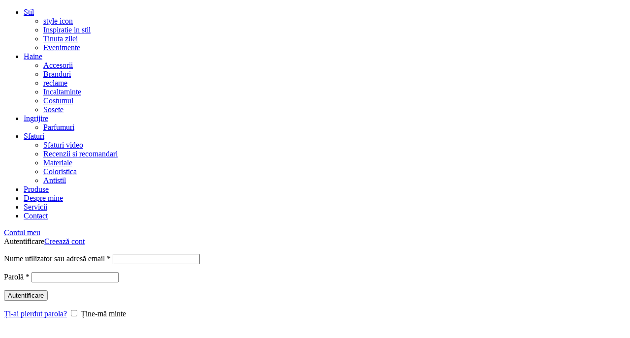

--- FILE ---
content_type: text/html; charset=UTF-8
request_url: https://www.stilmasculin.ro/la-martina-a-aniversat-1-an-in-romania/
body_size: 33429
content:
<!DOCTYPE html><html lang="ro-RO" prefix="og: https://ogp.me/ns#"><head><script data-no-optimize="1">var litespeed_docref=sessionStorage.getItem("litespeed_docref");litespeed_docref&&(Object.defineProperty(document,"referrer",{get:function(){return litespeed_docref}}),sessionStorage.removeItem("litespeed_docref"));</script> <meta charset="UTF-8"><link rel="profile" href="http://gmpg.org/xfn/11"><link rel="pingback" href="https://www.stilmasculin.ro/xmlrpc.php"> <script type="litespeed/javascript">window.MSInputMethodContext&&document.documentMode&&document.write('<script src="https://www.stilmasculin.ro/wp-content/themes/woodmart/js/libs/ie11CustomProperties.min.js"><\/script>')</script> <style>img:is([sizes="auto" i], [sizes^="auto," i]) { contain-intrinsic-size: 3000px 1500px }</style><title>La Martina a aniversat 1 an in România - Stil Masculin</title><meta name="description" content="Brandul iconic cu inspiratie din jocul de polo, La Martina, a aniversat 1 an de la intrarea pe piaţa românească în cadrul unui eveniment desfăşurat"/><meta name="robots" content="follow, index, max-snippet:-1, max-video-preview:-1, max-image-preview:large"/><link rel="canonical" href="https://www.stilmasculin.ro/la-martina-a-aniversat-1-an-in-romania/" /><meta property="og:locale" content="ro_RO" /><meta property="og:type" content="article" /><meta property="og:title" content="La Martina a aniversat 1 an in România - Stil Masculin" /><meta property="og:description" content="Brandul iconic cu inspiratie din jocul de polo, La Martina, a aniversat 1 an de la intrarea pe piaţa românească în cadrul unui eveniment desfăşurat" /><meta property="og:url" content="https://www.stilmasculin.ro/la-martina-a-aniversat-1-an-in-romania/" /><meta property="og:site_name" content="Stil Masculin" /><meta property="article:publisher" content="https://www.facebook.com/StilMasculin1" /><meta property="article:tag" content="1 an romania" /><meta property="article:tag" content="baneasa bucuresti" /><meta property="article:tag" content="la martina" /><meta property="article:section" content="Branduri" /><meta property="og:updated_time" content="2022-03-26T07:05:43+02:00" /><meta property="og:image" content="https://www.stilmasculin.ro/wp-content/uploads/2014/09/LaMartina-store4.jpg" /><meta property="og:image:secure_url" content="https://www.stilmasculin.ro/wp-content/uploads/2014/09/LaMartina-store4.jpg" /><meta property="og:image:width" content="744" /><meta property="og:image:height" content="496" /><meta property="og:image:alt" content="La Martina" /><meta property="og:image:type" content="image/jpeg" /><meta property="article:published_time" content="2014-09-10T19:54:43+03:00" /><meta property="article:modified_time" content="2022-03-26T07:05:43+02:00" /><meta name="twitter:card" content="summary_large_image" /><meta name="twitter:title" content="La Martina a aniversat 1 an in România - Stil Masculin" /><meta name="twitter:description" content="Brandul iconic cu inspiratie din jocul de polo, La Martina, a aniversat 1 an de la intrarea pe piaţa românească în cadrul unui eveniment desfăşurat" /><meta name="twitter:image" content="https://www.stilmasculin.ro/wp-content/uploads/2014/09/LaMartina-store4.jpg" /><meta name="twitter:label1" content="Scris de" /><meta name="twitter:data1" content="Laci" /><meta name="twitter:label2" content="Timp pentru citire" /><meta name="twitter:data2" content="1 minut" /> <script type="application/ld+json" class="rank-math-schema-pro">{"@context":"https://schema.org","@graph":[{"@type":["Person","Organization"],"@id":"https://www.stilmasculin.ro/#person","name":"Stil Masculin","sameAs":["https://www.facebook.com/StilMasculin1"],"logo":{"@type":"ImageObject","@id":"https://www.stilmasculin.ro/#logo","url":"https://www.stilmasculin.ro/wp-content/uploads/2017/10/logosm.png","contentUrl":"https://www.stilmasculin.ro/wp-content/uploads/2017/10/logosm.png","caption":"Stil Masculin","inLanguage":"ro-RO","width":"311","height":"100"},"image":{"@type":"ImageObject","@id":"https://www.stilmasculin.ro/#logo","url":"https://www.stilmasculin.ro/wp-content/uploads/2017/10/logosm.png","contentUrl":"https://www.stilmasculin.ro/wp-content/uploads/2017/10/logosm.png","caption":"Stil Masculin","inLanguage":"ro-RO","width":"311","height":"100"}},{"@type":"WebSite","@id":"https://www.stilmasculin.ro/#website","url":"https://www.stilmasculin.ro","name":"Stil Masculin","publisher":{"@id":"https://www.stilmasculin.ro/#person"},"inLanguage":"ro-RO"},{"@type":"ImageObject","@id":"https://www.stilmasculin.ro/wp-content/uploads/2014/09/LaMartina-store4.jpg","url":"https://www.stilmasculin.ro/wp-content/uploads/2014/09/LaMartina-store4.jpg","width":"744","height":"496","inLanguage":"ro-RO"},{"@type":"WebPage","@id":"https://www.stilmasculin.ro/la-martina-a-aniversat-1-an-in-romania/#webpage","url":"https://www.stilmasculin.ro/la-martina-a-aniversat-1-an-in-romania/","name":"La Martina a aniversat 1 an in Rom\u00e2nia - Stil Masculin","datePublished":"2014-09-10T19:54:43+03:00","dateModified":"2022-03-26T07:05:43+02:00","isPartOf":{"@id":"https://www.stilmasculin.ro/#website"},"primaryImageOfPage":{"@id":"https://www.stilmasculin.ro/wp-content/uploads/2014/09/LaMartina-store4.jpg"},"inLanguage":"ro-RO"},{"@type":"Person","@id":"https://www.stilmasculin.ro/author/admin/","name":"Laci","url":"https://www.stilmasculin.ro/author/admin/","image":{"@type":"ImageObject","@id":"https://secure.gravatar.com/avatar/4b7b3225ba55d6f63703ef19fc4c7aa86221c401485284061e32bd8e7f7e85c3?s=96&amp;r=g","url":"https://secure.gravatar.com/avatar/4b7b3225ba55d6f63703ef19fc4c7aa86221c401485284061e32bd8e7f7e85c3?s=96&amp;r=g","caption":"Laci","inLanguage":"ro-RO"},"sameAs":["https://www.stilmasculin.ro/produs/cum-sa-te-imbraci-bine/"]},{"@type":"NewsArticle","headline":"La Martina a aniversat 1 an in Rom\u00e2nia - Stil Masculin","keywords":"La Martina","datePublished":"2014-09-10T19:54:43+03:00","dateModified":"2022-03-26T07:05:43+02:00","author":{"@id":"https://www.stilmasculin.ro/author/admin/","name":"Laci"},"publisher":{"@id":"https://www.stilmasculin.ro/#person"},"description":"Brandul iconic cu inspiratie din jocul de polo, La Martina, a aniversat 1 an de la intrarea pe pia\u0163a rom\u00e2neasc\u0103 \u00een cadrul unui eveniment desf\u0103\u015furat","copyrightYear":"2022","copyrightHolder":{"@id":"https://www.stilmasculin.ro/#person"},"name":"La Martina a aniversat 1 an in Rom\u00e2nia - Stil Masculin","@id":"https://www.stilmasculin.ro/la-martina-a-aniversat-1-an-in-romania/#richSnippet","isPartOf":{"@id":"https://www.stilmasculin.ro/la-martina-a-aniversat-1-an-in-romania/#webpage"},"image":{"@id":"https://www.stilmasculin.ro/wp-content/uploads/2014/09/LaMartina-store4.jpg"},"inLanguage":"ro-RO","mainEntityOfPage":{"@id":"https://www.stilmasculin.ro/la-martina-a-aniversat-1-an-in-romania/#webpage"}}]}</script> <link rel='dns-prefetch' href='//fonts.googleapis.com' /><link rel='dns-prefetch' href='//maps.googleapis.com' /><link rel='dns-prefetch' href='//maps.gstatic.com' /><link rel='dns-prefetch' href='//fonts.gstatic.com' /><link rel='dns-prefetch' href='//ajax.googleapis.com' /><link rel='dns-prefetch' href='//apis.google.com' /><link rel='dns-prefetch' href='//google-analytics.com' /><link rel='dns-prefetch' href='//www.google-analytics.com' /><link rel='dns-prefetch' href='//ssl.google-analytics.com' /><link rel='dns-prefetch' href='//youtube.com' /><link rel='dns-prefetch' href='//api.pinterest.com' /><link rel='dns-prefetch' href='//cdnjs.cloudflare.com' /><link rel='dns-prefetch' href='//pixel.wp.com' /><link rel='dns-prefetch' href='//connect.facebook.net' /><link rel='dns-prefetch' href='//ajax.cloudflare.com' /><link rel='dns-prefetch' href='//assets.sendinblue.com' /><link rel='dns-prefetch' href='//sibforms.com' /><link data-optimized="2" rel="stylesheet" href="https://www.stilmasculin.ro/wp-content/litespeed/ucss/0b6b53d387f4765a41ae9c273e1a4c01.css?ver=b27ec" /><link rel="preload" as="image" href="https://www.stilmasculin.ro/wp-content/uploads/2022/03/logonewwh.svg"><link rel="preload" as="image" href="https://www.stilmasculin.ro/wp-content/uploads/2022/03/logonewwh.svg"><link rel="preload" as="image" href="https://www.stilmasculin.ro/wp-content/uploads/2014/09/LaMartina-store4-614x409.jpg"><style id='classic-theme-styles-inline-css' type='text/css'>/*! This file is auto-generated */
.wp-block-button__link{color:#fff;background-color:#32373c;border-radius:9999px;box-shadow:none;text-decoration:none;padding:calc(.667em + 2px) calc(1.333em + 2px);font-size:1.125em}.wp-block-file__button{background:#32373c;color:#fff;text-decoration:none}</style><style id='global-styles-inline-css' type='text/css'>:root{--wp--preset--aspect-ratio--square: 1;--wp--preset--aspect-ratio--4-3: 4/3;--wp--preset--aspect-ratio--3-4: 3/4;--wp--preset--aspect-ratio--3-2: 3/2;--wp--preset--aspect-ratio--2-3: 2/3;--wp--preset--aspect-ratio--16-9: 16/9;--wp--preset--aspect-ratio--9-16: 9/16;--wp--preset--color--black: #000000;--wp--preset--color--cyan-bluish-gray: #abb8c3;--wp--preset--color--white: #ffffff;--wp--preset--color--pale-pink: #f78da7;--wp--preset--color--vivid-red: #cf2e2e;--wp--preset--color--luminous-vivid-orange: #ff6900;--wp--preset--color--luminous-vivid-amber: #fcb900;--wp--preset--color--light-green-cyan: #7bdcb5;--wp--preset--color--vivid-green-cyan: #00d084;--wp--preset--color--pale-cyan-blue: #8ed1fc;--wp--preset--color--vivid-cyan-blue: #0693e3;--wp--preset--color--vivid-purple: #9b51e0;--wp--preset--gradient--vivid-cyan-blue-to-vivid-purple: linear-gradient(135deg,rgba(6,147,227,1) 0%,rgb(155,81,224) 100%);--wp--preset--gradient--light-green-cyan-to-vivid-green-cyan: linear-gradient(135deg,rgb(122,220,180) 0%,rgb(0,208,130) 100%);--wp--preset--gradient--luminous-vivid-amber-to-luminous-vivid-orange: linear-gradient(135deg,rgba(252,185,0,1) 0%,rgba(255,105,0,1) 100%);--wp--preset--gradient--luminous-vivid-orange-to-vivid-red: linear-gradient(135deg,rgba(255,105,0,1) 0%,rgb(207,46,46) 100%);--wp--preset--gradient--very-light-gray-to-cyan-bluish-gray: linear-gradient(135deg,rgb(238,238,238) 0%,rgb(169,184,195) 100%);--wp--preset--gradient--cool-to-warm-spectrum: linear-gradient(135deg,rgb(74,234,220) 0%,rgb(151,120,209) 20%,rgb(207,42,186) 40%,rgb(238,44,130) 60%,rgb(251,105,98) 80%,rgb(254,248,76) 100%);--wp--preset--gradient--blush-light-purple: linear-gradient(135deg,rgb(255,206,236) 0%,rgb(152,150,240) 100%);--wp--preset--gradient--blush-bordeaux: linear-gradient(135deg,rgb(254,205,165) 0%,rgb(254,45,45) 50%,rgb(107,0,62) 100%);--wp--preset--gradient--luminous-dusk: linear-gradient(135deg,rgb(255,203,112) 0%,rgb(199,81,192) 50%,rgb(65,88,208) 100%);--wp--preset--gradient--pale-ocean: linear-gradient(135deg,rgb(255,245,203) 0%,rgb(182,227,212) 50%,rgb(51,167,181) 100%);--wp--preset--gradient--electric-grass: linear-gradient(135deg,rgb(202,248,128) 0%,rgb(113,206,126) 100%);--wp--preset--gradient--midnight: linear-gradient(135deg,rgb(2,3,129) 0%,rgb(40,116,252) 100%);--wp--preset--font-size--small: 13px;--wp--preset--font-size--medium: 20px;--wp--preset--font-size--large: 36px;--wp--preset--font-size--x-large: 42px;--wp--preset--spacing--20: 0.44rem;--wp--preset--spacing--30: 0.67rem;--wp--preset--spacing--40: 1rem;--wp--preset--spacing--50: 1.5rem;--wp--preset--spacing--60: 2.25rem;--wp--preset--spacing--70: 3.38rem;--wp--preset--spacing--80: 5.06rem;--wp--preset--shadow--natural: 6px 6px 9px rgba(0, 0, 0, 0.2);--wp--preset--shadow--deep: 12px 12px 50px rgba(0, 0, 0, 0.4);--wp--preset--shadow--sharp: 6px 6px 0px rgba(0, 0, 0, 0.2);--wp--preset--shadow--outlined: 6px 6px 0px -3px rgba(255, 255, 255, 1), 6px 6px rgba(0, 0, 0, 1);--wp--preset--shadow--crisp: 6px 6px 0px rgba(0, 0, 0, 1);}:where(.is-layout-flex){gap: 0.5em;}:where(.is-layout-grid){gap: 0.5em;}body .is-layout-flex{display: flex;}.is-layout-flex{flex-wrap: wrap;align-items: center;}.is-layout-flex > :is(*, div){margin: 0;}body .is-layout-grid{display: grid;}.is-layout-grid > :is(*, div){margin: 0;}:where(.wp-block-columns.is-layout-flex){gap: 2em;}:where(.wp-block-columns.is-layout-grid){gap: 2em;}:where(.wp-block-post-template.is-layout-flex){gap: 1.25em;}:where(.wp-block-post-template.is-layout-grid){gap: 1.25em;}.has-black-color{color: var(--wp--preset--color--black) !important;}.has-cyan-bluish-gray-color{color: var(--wp--preset--color--cyan-bluish-gray) !important;}.has-white-color{color: var(--wp--preset--color--white) !important;}.has-pale-pink-color{color: var(--wp--preset--color--pale-pink) !important;}.has-vivid-red-color{color: var(--wp--preset--color--vivid-red) !important;}.has-luminous-vivid-orange-color{color: var(--wp--preset--color--luminous-vivid-orange) !important;}.has-luminous-vivid-amber-color{color: var(--wp--preset--color--luminous-vivid-amber) !important;}.has-light-green-cyan-color{color: var(--wp--preset--color--light-green-cyan) !important;}.has-vivid-green-cyan-color{color: var(--wp--preset--color--vivid-green-cyan) !important;}.has-pale-cyan-blue-color{color: var(--wp--preset--color--pale-cyan-blue) !important;}.has-vivid-cyan-blue-color{color: var(--wp--preset--color--vivid-cyan-blue) !important;}.has-vivid-purple-color{color: var(--wp--preset--color--vivid-purple) !important;}.has-black-background-color{background-color: var(--wp--preset--color--black) !important;}.has-cyan-bluish-gray-background-color{background-color: var(--wp--preset--color--cyan-bluish-gray) !important;}.has-white-background-color{background-color: var(--wp--preset--color--white) !important;}.has-pale-pink-background-color{background-color: var(--wp--preset--color--pale-pink) !important;}.has-vivid-red-background-color{background-color: var(--wp--preset--color--vivid-red) !important;}.has-luminous-vivid-orange-background-color{background-color: var(--wp--preset--color--luminous-vivid-orange) !important;}.has-luminous-vivid-amber-background-color{background-color: var(--wp--preset--color--luminous-vivid-amber) !important;}.has-light-green-cyan-background-color{background-color: var(--wp--preset--color--light-green-cyan) !important;}.has-vivid-green-cyan-background-color{background-color: var(--wp--preset--color--vivid-green-cyan) !important;}.has-pale-cyan-blue-background-color{background-color: var(--wp--preset--color--pale-cyan-blue) !important;}.has-vivid-cyan-blue-background-color{background-color: var(--wp--preset--color--vivid-cyan-blue) !important;}.has-vivid-purple-background-color{background-color: var(--wp--preset--color--vivid-purple) !important;}.has-black-border-color{border-color: var(--wp--preset--color--black) !important;}.has-cyan-bluish-gray-border-color{border-color: var(--wp--preset--color--cyan-bluish-gray) !important;}.has-white-border-color{border-color: var(--wp--preset--color--white) !important;}.has-pale-pink-border-color{border-color: var(--wp--preset--color--pale-pink) !important;}.has-vivid-red-border-color{border-color: var(--wp--preset--color--vivid-red) !important;}.has-luminous-vivid-orange-border-color{border-color: var(--wp--preset--color--luminous-vivid-orange) !important;}.has-luminous-vivid-amber-border-color{border-color: var(--wp--preset--color--luminous-vivid-amber) !important;}.has-light-green-cyan-border-color{border-color: var(--wp--preset--color--light-green-cyan) !important;}.has-vivid-green-cyan-border-color{border-color: var(--wp--preset--color--vivid-green-cyan) !important;}.has-pale-cyan-blue-border-color{border-color: var(--wp--preset--color--pale-cyan-blue) !important;}.has-vivid-cyan-blue-border-color{border-color: var(--wp--preset--color--vivid-cyan-blue) !important;}.has-vivid-purple-border-color{border-color: var(--wp--preset--color--vivid-purple) !important;}.has-vivid-cyan-blue-to-vivid-purple-gradient-background{background: var(--wp--preset--gradient--vivid-cyan-blue-to-vivid-purple) !important;}.has-light-green-cyan-to-vivid-green-cyan-gradient-background{background: var(--wp--preset--gradient--light-green-cyan-to-vivid-green-cyan) !important;}.has-luminous-vivid-amber-to-luminous-vivid-orange-gradient-background{background: var(--wp--preset--gradient--luminous-vivid-amber-to-luminous-vivid-orange) !important;}.has-luminous-vivid-orange-to-vivid-red-gradient-background{background: var(--wp--preset--gradient--luminous-vivid-orange-to-vivid-red) !important;}.has-very-light-gray-to-cyan-bluish-gray-gradient-background{background: var(--wp--preset--gradient--very-light-gray-to-cyan-bluish-gray) !important;}.has-cool-to-warm-spectrum-gradient-background{background: var(--wp--preset--gradient--cool-to-warm-spectrum) !important;}.has-blush-light-purple-gradient-background{background: var(--wp--preset--gradient--blush-light-purple) !important;}.has-blush-bordeaux-gradient-background{background: var(--wp--preset--gradient--blush-bordeaux) !important;}.has-luminous-dusk-gradient-background{background: var(--wp--preset--gradient--luminous-dusk) !important;}.has-pale-ocean-gradient-background{background: var(--wp--preset--gradient--pale-ocean) !important;}.has-electric-grass-gradient-background{background: var(--wp--preset--gradient--electric-grass) !important;}.has-midnight-gradient-background{background: var(--wp--preset--gradient--midnight) !important;}.has-small-font-size{font-size: var(--wp--preset--font-size--small) !important;}.has-medium-font-size{font-size: var(--wp--preset--font-size--medium) !important;}.has-large-font-size{font-size: var(--wp--preset--font-size--large) !important;}.has-x-large-font-size{font-size: var(--wp--preset--font-size--x-large) !important;}
:where(.wp-block-post-template.is-layout-flex){gap: 1.25em;}:where(.wp-block-post-template.is-layout-grid){gap: 1.25em;}
:where(.wp-block-columns.is-layout-flex){gap: 2em;}:where(.wp-block-columns.is-layout-grid){gap: 2em;}
:root :where(.wp-block-pullquote){font-size: 1.5em;line-height: 1.6;}</style><style id='woocommerce-inline-inline-css' type='text/css'>.woocommerce form .form-row .required { visibility: visible; }</style> <script type="litespeed/javascript" data-src="https://www.stilmasculin.ro/wp-includes/js/jquery/jquery.min.js" id="jquery-core-js"></script> <script id="wc-add-to-cart-js-extra" type="litespeed/javascript">var wc_add_to_cart_params={"ajax_url":"\/wp-admin\/admin-ajax.php","wc_ajax_url":"\/?wc-ajax=%%endpoint%%","i18n_view_cart":"Vezi co\u0219ul","cart_url":"https:\/\/www.stilmasculin.ro\/cos\/","is_cart":"","cart_redirect_after_add":"no"}</script> <script id="woocommerce-js-extra" type="litespeed/javascript">var woocommerce_params={"ajax_url":"\/wp-admin\/admin-ajax.php","wc_ajax_url":"\/?wc-ajax=%%endpoint%%","i18n_password_show":"Arat\u0103 parola","i18n_password_hide":"Ascunde parola"}</script> <script id="wc-cart-fragments-js-extra" type="litespeed/javascript">var wc_cart_fragments_params={"ajax_url":"\/wp-admin\/admin-ajax.php","wc_ajax_url":"\/?wc-ajax=%%endpoint%%","cart_hash_key":"wc_cart_hash_bece908ee30db61e5d6ed4611e694bfb","fragment_name":"wc_fragments_bece908ee30db61e5d6ed4611e694bfb","request_timeout":"5000"}</script> <script id="sib-front-js-js-extra" type="litespeed/javascript">var sibErrMsg={"invalidMail":"Please fill out valid email address","requiredField":"Please fill out required fields","invalidDateFormat":"Please fill out valid date format","invalidSMSFormat":"Please fill out valid phone number"};var ajax_sib_front_object={"ajax_url":"https:\/\/www.stilmasculin.ro\/wp-admin\/admin-ajax.php","ajax_nonce":"bed5c6da94","flag_url":"https:\/\/www.stilmasculin.ro\/wp-content\/plugins\/mailin\/img\/flags\/"}</script> <link rel="https://api.w.org/" href="https://www.stilmasculin.ro/wp-json/" /><link rel="alternate" title="JSON" type="application/json" href="https://www.stilmasculin.ro/wp-json/wp/v2/posts/35879" /><link rel="EditURI" type="application/rsd+xml" title="RSD" href="https://www.stilmasculin.ro/xmlrpc.php?rsd" /><meta name="generator" content="WordPress 6.8.3" /><link rel='shortlink' href='https://www.stilmasculin.ro/?p=35879' /><link rel="alternate" title="oEmbed (JSON)" type="application/json+oembed" href="https://www.stilmasculin.ro/wp-json/oembed/1.0/embed?url=https%3A%2F%2Fwww.stilmasculin.ro%2Fla-martina-a-aniversat-1-an-in-romania%2F" /><link rel="alternate" title="oEmbed (XML)" type="text/xml+oembed" href="https://www.stilmasculin.ro/wp-json/oembed/1.0/embed?url=https%3A%2F%2Fwww.stilmasculin.ro%2Fla-martina-a-aniversat-1-an-in-romania%2F&#038;format=xml" /><style>.cmplz-hidden {
					display: none !important;
				}</style><meta name="theme-color" content="rgb(0,151,216)"><meta name="viewport" content="width=device-width, initial-scale=1.0, maximum-scale=1.0, user-scalable=no"><link rel="preload" as="font" href="https://www.stilmasculin.ro/wp-content/themes/woodmart/fonts/woodmart-font.woff2?v=6.2.4" type="font/woff2" crossorigin>
<noscript><style>.woocommerce-product-gallery{ opacity: 1 !important; }</style></noscript><meta name="generator" content="Elementor 3.33.1; features: additional_custom_breakpoints; settings: css_print_method-external, google_font-enabled, font_display-auto"> <script data-service="facebook" data-category="marketing" type="text/plain">!function(f,b,e,v,n,t,s){if(f.fbq)return;n=f.fbq=function(){n.callMethod?
n.callMethod.apply(n,arguments):n.queue.push(arguments)};if(!f._fbq)f._fbq=n;
n.push=n;n.loaded=!0;n.version='2.0';n.queue=[];t=b.createElement(e);t.async=!0;
t.src=v;s=b.getElementsByTagName(e)[0];s.parentNode.insertBefore(t,s)}(window,
document,'script','https://connect.facebook.net/en_US/fbevents.js?v=next');</script>  <script data-service="facebook" data-category="marketing" type="text/plain">var url = window.location.origin + '?ob=open-bridge';
        fbq('set', 'openbridge', '785159334945844', url);</script> <script data-service="facebook" data-category="marketing" type="text/plain">fbq('init', '785159334945844', {}, {
    "agent": "wordpress-6.8.3-3.0.16"
})</script><script data-service="facebook" data-category="marketing" type="text/plain">fbq('track', 'PageView', []);</script> 
<noscript><div class="cmplz-placeholder-parent"><img class="cmplz-placeholder-element cmplz-image" data-category="marketing" data-service="general" data-src-cmplz="https://www.facebook.com/tr?id=785159334945844&amp;ev=PageView&amp;noscript=1" height="1" width="1" style="display:none" alt="fbpx"
src="https://www.stilmasculin.ro/wp-content/plugins/complianz-gdpr/assets/images/placeholders/default-minimal.jpg"  /></div>
</noscript>
<style type="text/css">.recentcomments a{display:inline !important;padding:0 !important;margin:0 !important;}</style><script type="litespeed/javascript" data-src="https://cdn.by.wonderpush.com/sdk/1.1/wonderpush-loader.min.js"></script> <script type="litespeed/javascript">window.WonderPush=window.WonderPush||[];window.WonderPush.push(['init',{"customDomain":"https:\/\/www.stilmasculin.ro\/wp-content\/plugins\/mailin\/","serviceWorkerUrl":"wonderpush-worker-loader.min.js?webKey=41d727e4809098649043af388467d99fb01aa79ba71296b76da7d55d3940d462","frameUrl":"wonderpush.min.html","webKey":"41d727e4809098649043af388467d99fb01aa79ba71296b76da7d55d3940d462"}])</script><script type="litespeed/javascript" data-src="https://cdn.brevo.com/js/sdk-loader.js"></script><script type="litespeed/javascript">window.Brevo=window.Brevo||[];window.Brevo.push(["init",{client_key:"0ym0oi4xbtqidv2nm1c7l87p",email_id:"",push:{customDomain:"https://www.stilmasculin.ro\/wp-content\/plugins\/woocommerce-sendinblue-newsletter-subscription\/"}}])</script> <style>.e-con.e-parent:nth-of-type(n+4):not(.e-lazyloaded):not(.e-no-lazyload),
				.e-con.e-parent:nth-of-type(n+4):not(.e-lazyloaded):not(.e-no-lazyload) * {
					background-image: none !important;
				}
				@media screen and (max-height: 1024px) {
					.e-con.e-parent:nth-of-type(n+3):not(.e-lazyloaded):not(.e-no-lazyload),
					.e-con.e-parent:nth-of-type(n+3):not(.e-lazyloaded):not(.e-no-lazyload) * {
						background-image: none !important;
					}
				}
				@media screen and (max-height: 640px) {
					.e-con.e-parent:nth-of-type(n+2):not(.e-lazyloaded):not(.e-no-lazyload),
					.e-con.e-parent:nth-of-type(n+2):not(.e-lazyloaded):not(.e-no-lazyload) * {
						background-image: none !important;
					}
				}</style> <script id="google_gtagjs" type="litespeed/javascript" data-src="https://www.googletagmanager.com/gtag/js?id=G-2JWQ5RXJ2K"></script> <script id="google_gtagjs-inline" type="litespeed/javascript">window.dataLayer=window.dataLayer||[];function gtag(){dataLayer.push(arguments)}gtag('js',new Date());gtag('config','G-2JWQ5RXJ2K',{})</script> <link rel="icon" href="https://www.stilmasculin.ro/wp-content/uploads/2017/01/cropped-IMG-20170113-WA0012-01-Copy-32x32.jpeg" sizes="32x32" /><link rel="icon" href="https://www.stilmasculin.ro/wp-content/uploads/2017/01/cropped-IMG-20170113-WA0012-01-Copy-192x192.jpeg" sizes="192x192" /><link rel="apple-touch-icon" href="https://www.stilmasculin.ro/wp-content/uploads/2017/01/cropped-IMG-20170113-WA0012-01-Copy-180x180.jpeg" /><meta name="msapplication-TileImage" content="https://www.stilmasculin.ro/wp-content/uploads/2017/01/cropped-IMG-20170113-WA0012-01-Copy-270x270.jpeg" /><style type="text/css" id="wp-custom-css">.main-page-wrapper {
	padding-top: 0px;}</style><style></style></head><body data-cmplz=1 class="wp-singular post-template-default single single-post postid-35879 single-format-standard wp-theme-woodmart wp-child-theme-woodmart-child theme-woodmart woocommerce-no-js single-post-large-image wrapper-custom  categories-accordion-on woodmart-ajax-shop-on offcanvas-sidebar-mobile offcanvas-sidebar-tablet sticky-toolbar-on hide-larger-price wd-header-overlap elementor-default elementor-kit-82001"> <script type="text/javascript" id="wd-flicker-fix">// Flicker fix.</script> <div class="website-wrapper"><header class="whb-header whb-overcontent whb-full-width whb-sticky-shadow whb-scroll-slide whb-sticky-clone"><div class="whb-main-header"><div class="whb-row whb-top-bar whb-not-sticky-row whb-with-bg whb-without-border whb-color-light whb-flex-equal-sides whb-with-shadow"><div class="container"><div class="whb-flex-row whb-top-bar-inner"><div class="whb-column whb-col-left whb-visible-lg"><div class="wd-social-icons text-left icons-design-default icons-size-small color-scheme-light social-follow social-form-circle">
<a rel="noopener noreferrer nofollow" href="https://www.facebook.com/StilMasculin1/" target="_blank" class=" wd-social-icon social-facebook" aria-label="Facebook social link">
<span class="wd-icon"></span>
</a>
<a rel="noopener noreferrer nofollow" href="https://www.instagram.com/stilmasculin/" target="_blank" class=" wd-social-icon social-instagram" aria-label="Instagram social link">
<span class="wd-icon"></span>
</a></div></div><div class="whb-column whb-col-center whb-visible-lg"><div class="wd-header-nav wd-header-main-nav text-left" role="navigation"><ul id="menu-main" class="menu wd-nav wd-nav-main wd-style-default wd-gap-s"><li id="menu-item-27516" class="menu-item menu-item-type-taxonomy menu-item-object-category menu-item-has-children menu-item-27516 item-level-0 menu-simple-dropdown wd-event-hover"><a href="https://www.stilmasculin.ro/category/stil/" class="woodmart-nav-link"><span class="nav-link-text">Stil</span></a><div class="color-scheme-dark wd-design-default wd-dropdown-menu wd-dropdown"><div class="container"><ul class="wd-sub-menu color-scheme-dark"><li id="menu-item-27519" class="menu-item menu-item-type-taxonomy menu-item-object-category menu-item-27519 item-level-1"><a href="https://www.stilmasculin.ro/category/style-icon/" class="woodmart-nav-link">style icon</a></li><li id="menu-item-27504" class="menu-item menu-item-type-taxonomy menu-item-object-category menu-item-27504 item-level-1"><a href="https://www.stilmasculin.ro/category/inspiratie-in-stil/" class="woodmart-nav-link">Inspiratie in stil</a></li><li id="menu-item-27521" class="menu-item menu-item-type-taxonomy menu-item-object-category menu-item-27521 item-level-1"><a href="https://www.stilmasculin.ro/category/tinuta-zilei/" class="woodmart-nav-link">Tinuta zilei</a></li><li id="menu-item-27517" class="menu-item menu-item-type-taxonomy menu-item-object-category menu-item-27517 item-level-1"><a href="https://www.stilmasculin.ro/category/stil/evenimente/" class="woodmart-nav-link">Evenimente</a></li></ul></div></div></li><li id="menu-item-27501" class="menu-item menu-item-type-taxonomy menu-item-object-category menu-item-has-children menu-item-27501 item-level-0 menu-simple-dropdown wd-event-hover"><a href="https://www.stilmasculin.ro/category/haine/" class="woodmart-nav-link"><span class="nav-link-text">Haine</span></a><div class="color-scheme-dark wd-design-default wd-dropdown-menu wd-dropdown"><div class="container"><ul class="wd-sub-menu color-scheme-dark"><li id="menu-item-27490" class="menu-item menu-item-type-taxonomy menu-item-object-category menu-item-27490 item-level-1"><a href="https://www.stilmasculin.ro/category/accesorii/" class="woodmart-nav-link">Accesorii</a></li><li id="menu-item-27494" class="menu-item menu-item-type-taxonomy menu-item-object-category current-post-ancestor current-menu-parent current-post-parent menu-item-27494 item-level-1"><a href="https://www.stilmasculin.ro/category/branduri/" class="woodmart-nav-link">Branduri</a></li><li id="menu-item-27511" class="menu-item menu-item-type-taxonomy menu-item-object-category menu-item-27511 item-level-1"><a href="https://www.stilmasculin.ro/category/reclame/" class="woodmart-nav-link">reclame</a></li><li id="menu-item-27502" class="menu-item menu-item-type-taxonomy menu-item-object-category menu-item-27502 item-level-1"><a href="https://www.stilmasculin.ro/category/incaltaminte/" class="woodmart-nav-link">Incaltaminte</a></li><li id="menu-item-27497" class="menu-item menu-item-type-taxonomy menu-item-object-category menu-item-27497 item-level-1"><a href="https://www.stilmasculin.ro/category/costumul/" class="woodmart-nav-link">Costumul</a></li><li id="menu-item-27515" class="menu-item menu-item-type-taxonomy menu-item-object-category menu-item-27515 item-level-1"><a href="https://www.stilmasculin.ro/category/sosete/" class="woodmart-nav-link">Sosete</a></li></ul></div></div></li><li id="menu-item-27503" class="menu-item menu-item-type-taxonomy menu-item-object-category menu-item-has-children menu-item-27503 item-level-0 menu-simple-dropdown wd-event-hover"><a href="https://www.stilmasculin.ro/category/ingrijire/" class="woodmart-nav-link"><span class="nav-link-text">Ingrijire</span></a><div class="color-scheme-dark wd-design-default wd-dropdown-menu wd-dropdown"><div class="container"><ul class="wd-sub-menu color-scheme-dark"><li id="menu-item-27509" class="menu-item menu-item-type-taxonomy menu-item-object-category menu-item-27509 item-level-1"><a href="https://www.stilmasculin.ro/category/parfumuri/" class="woodmart-nav-link">Parfumuri</a></li></ul></div></div></li><li id="menu-item-27513" class="menu-item menu-item-type-taxonomy menu-item-object-category menu-item-has-children menu-item-27513 item-level-0 menu-simple-dropdown wd-event-hover"><a href="https://www.stilmasculin.ro/category/sfaturi/" class="woodmart-nav-link"><span class="nav-link-text">Sfaturi</span></a><div class="color-scheme-dark wd-design-default wd-dropdown-menu wd-dropdown"><div class="container"><ul class="wd-sub-menu color-scheme-dark"><li id="menu-item-27514" class="menu-item menu-item-type-taxonomy menu-item-object-category menu-item-27514 item-level-1"><a href="https://www.stilmasculin.ro/category/sfaturi-video/" class="woodmart-nav-link">Sfaturi video</a></li><li id="menu-item-27510" class="menu-item menu-item-type-taxonomy menu-item-object-category menu-item-27510 item-level-1"><a href="https://www.stilmasculin.ro/category/recenzii-si-recomandari/" class="woodmart-nav-link">Recenzii si recomandari</a></li><li id="menu-item-27506" class="menu-item menu-item-type-taxonomy menu-item-object-category menu-item-27506 item-level-1"><a href="https://www.stilmasculin.ro/category/materiale/" class="woodmart-nav-link">Materiale</a></li><li id="menu-item-27495" class="menu-item menu-item-type-taxonomy menu-item-object-category menu-item-27495 item-level-1"><a href="https://www.stilmasculin.ro/category/coloristica/" class="woodmart-nav-link">Coloristica</a></li><li id="menu-item-27492" class="menu-item menu-item-type-taxonomy menu-item-object-category menu-item-27492 item-level-1"><a href="https://www.stilmasculin.ro/category/antistil/" class="woodmart-nav-link">Antistil</a></li></ul></div></div></li><li id="menu-item-87220" class="menu-item menu-item-type-post_type menu-item-object-page menu-item-87220 item-level-0 menu-simple-dropdown wd-event-hover"><a href="https://www.stilmasculin.ro/produse/" class="woodmart-nav-link"><span class="nav-link-text">Produse</span></a></li><li id="menu-item-29268" class="menu-item menu-item-type-post_type menu-item-object-page menu-item-29268 item-level-0 menu-simple-dropdown wd-event-hover"><a href="https://www.stilmasculin.ro/descriere/" class="woodmart-nav-link"><span class="nav-link-text">Despre mine</span></a></li><li id="menu-item-82190" class="menu-item menu-item-type-post_type menu-item-object-page menu-item-82190 item-level-0 menu-simple-dropdown wd-event-hover"><a href="https://www.stilmasculin.ro/servicii-sm/" class="woodmart-nav-link"><span class="nav-link-text">Servicii</span></a></li><li id="menu-item-27726" class="menu-item menu-item-type-post_type menu-item-object-page menu-item-27726 item-level-0 menu-simple-dropdown wd-event-hover"><a href="https://www.stilmasculin.ro/contact/" class="woodmart-nav-link"><span class="nav-link-text">Contact</span></a></li></ul></div></div><div class="whb-column whb-col-right whb-visible-lg"><div class="wd-header-search wd-tools-element wd-display-full-screen" title="Caută">
<a href="javascript:void(0);">
<span class="wd-tools-icon">
</span>
</a></div></div><div class="whb-column whb-col-mobile whb-hidden-lg"><div class="wd-social-icons text-left icons-design-default icons-size-small color-scheme-light social-follow social-form-circle">
<a rel="noopener noreferrer nofollow" href="https://www.facebook.com/StilMasculin1/" target="_blank" class=" wd-social-icon social-facebook" aria-label="Facebook social link">
<span class="wd-icon"></span>
</a>
<a rel="noopener noreferrer nofollow" href="https://www.instagram.com/stilmasculin/" target="_blank" class=" wd-social-icon social-instagram" aria-label="Instagram social link">
<span class="wd-icon"></span>
</a></div></div></div></div></div><div class="whb-row whb-general-header whb-not-sticky-row whb-without-bg whb-without-border whb-color-light whb-flex-equal-sides"><div class="container"><div class="whb-flex-row whb-general-header-inner"><div class="whb-column whb-col-left whb-visible-lg"><div class="wd-header-my-account wd-tools-element wd-event-hover  wd-with-username wd-account-style-icon">
<a href="https://www.stilmasculin.ro/contul-meu/" title="Contul meu">
<span class="wd-tools-icon">
</span>
<span class="wd-tools-text">
Contul meu 			</span>
</a><div class="wd-dropdown wd-dropdown-register"><div class="login-dropdown-inner">
<span class="login-title"><span>Autentificare</span><a class="create-account-link" href="https://www.stilmasculin.ro/contul-meu/?action=register">Creează cont</a></span><form method="post" class="login woocommerce-form woocommerce-form-login
" action="https://www.stilmasculin.ro/contul-meu/" ><p class="woocommerce-FormRow woocommerce-FormRow--wide form-row form-row-wide form-row-username">
<label for="username">Nume utilizator sau adresă email&nbsp;<span class="required">*</span></label>
<input type="text" class="woocommerce-Input woocommerce-Input--text input-text" name="username" id="username" value="" /></p><p class="woocommerce-FormRow woocommerce-FormRow--wide form-row form-row-wide form-row-password">
<label for="password">Parolă&nbsp;<span class="required">*</span></label>
<input class="woocommerce-Input woocommerce-Input--text input-text" type="password" name="password" id="password" autocomplete="current-password" /></p><p class="form-row">
<input type="hidden" id="woocommerce-login-nonce" name="woocommerce-login-nonce" value="557fd563b9" /><input type="hidden" name="_wp_http_referer" value="/la-martina-a-aniversat-1-an-in-romania/" />										<button type="submit" class="button woocommerce-button woocommerce-form-login__submit" name="login" value="Autentificare">Autentificare</button></p><div class="login-form-footer">
<a href="https://www.stilmasculin.ro/contul-meu/recuperare-parola/" class="woocommerce-LostPassword lost_password">Ți-ai pierdut parola?</a>
<label class="woocommerce-form__label woocommerce-form__label-for-checkbox woocommerce-form-login__rememberme">
<input class="woocommerce-form__input woocommerce-form__input-checkbox" name="rememberme" type="checkbox" value="forever" title="Ține-mă minte" aria-label="Ține-mă minte" /> <span>Ține-mă minte</span>
</label></div></form></div></div></div></div><div class="whb-column whb-col-center whb-visible-lg"><div class="site-logo">
<a href="https://www.stilmasculin.ro/" class="wd-logo wd-main-logo" rel="home">
<img fetchpriority="high" width="1753" height="555" src="https://www.stilmasculin.ro/wp-content/uploads/2022/03/logonewwh.svg" class="attachment-full size-full" alt="" style="max-width:270px;" decoding="sync"/>	</a></div></div><div class="whb-column whb-col-right whb-visible-lg"><div class="wd-header-wishlist wd-tools-element wd-style-icon wd-with-count" title="Favorite">
<a href="https://www.stilmasculin.ro/la-martina-a-aniversat-1-an-in-romania/">
<span class="wd-tools-icon">
<span class="wd-tools-count">
0				</span>
</span>
<span class="wd-tools-text">
Favorite		</span>
</a></div><div class="wd-header-cart wd-tools-element wd-design-2 cart-widget-opener">
<a href="https://www.stilmasculin.ro/cos/" title="COȘ CUMPĂRĂTURI">
<span class="wd-tools-icon">
<span class="wd-cart-number">0 <span>produse</span></span>
</span>
<span class="wd-tools-text">
<span class="subtotal-divider">/</span>
<span class="wd-cart-subtotal"><span class="woocommerce-Price-amount amount"><bdi>0&nbsp;<span class="woocommerce-Price-currencySymbol">lei</span></bdi></span></span>
</span>
</a></div></div><div class="whb-column whb-mobile-left whb-hidden-lg"><div class="wd-tools-element wd-header-mobile-nav wd-style-text">
<a href="#" rel="nofollow">
<span class="wd-tools-icon">
</span>
<span class="wd-tools-text">Meniu</span>
</a></div></div><div class="whb-column whb-mobile-center whb-hidden-lg"><div class="site-logo">
<a href="https://www.stilmasculin.ro/" class="wd-logo wd-main-logo" rel="home">
<img width="1753" height="555" src="https://www.stilmasculin.ro/wp-content/uploads/2022/03/logonewwh.svg" class="attachment-full size-full" alt="" style="max-width:160px;" decoding="sync" fetchpriority="high"/>	</a></div></div><div class="whb-column whb-mobile-right whb-hidden-lg"><div class="wd-header-cart wd-tools-element wd-design-5 cart-widget-opener">
<a href="https://www.stilmasculin.ro/cos/" title="COȘ CUMPĂRĂTURI">
<span class="wd-tools-icon wd-icon-alt">
<span class="wd-cart-number">0 <span>produse</span></span>
</span>
<span class="wd-tools-text">
<span class="subtotal-divider">/</span>
<span class="wd-cart-subtotal"><span class="woocommerce-Price-amount amount"><bdi>0&nbsp;<span class="woocommerce-Price-currencySymbol">lei</span></bdi></span></span>
</span>
</a></div></div></div></div></div><div class="whb-row whb-header-bottom whb-not-sticky-row whb-without-bg whb-without-border whb-color-dark whb-flex-flex-middle whb-hidden-desktop whb-hidden-mobile"><div class="container"><div class="whb-flex-row whb-header-bottom-inner"><div class="whb-column whb-col-left whb-visible-lg whb-empty-column"></div><div class="whb-column whb-col-center whb-visible-lg whb-empty-column"></div><div class="whb-column whb-col-right whb-visible-lg whb-empty-column"></div><div class="whb-column whb-col-mobile whb-hidden-lg"><div class="wd-search-form wd-header-search-form-mobile"><form role="search" method="get" class="searchform  wd-style-default woodmart-ajax-search" action="https://www.stilmasculin.ro/"  data-thumbnail="1" data-price="1" data-post_type="any" data-count="20" data-sku="0" data-symbols_count="3">
<input type="text" class="s" placeholder="Caută postări" value="" name="s" aria-label="Caută" title="Caută postări" />
<input type="hidden" name="post_type" value="any">
<button type="submit" class="searchsubmit">
<span>
Search						</span>
</button></form><div class="search-results-wrapper"><div class="wd-dropdown-results wd-scroll wd-dropdown"><div class="wd-scroll-content"></div></div></div></div></div></div></div></div></div></header><div class="main-page-wrapper"><div class="page-title page-title-default title-size-default title-design-default color-scheme-light post-title-large-image" style="background-image: url(https://www.stilmasculin.ro/wp-content/uploads/2014/09/LaMartina-store4.jpg);"><div class="container"><div class="meta-post-categories"><a href="https://www.stilmasculin.ro/category/branduri/" rel="category tag">Branduri</a></div><h1 class="entry-title title">La Martina a aniversat 1 an in România</h1><div class="entry-meta wd-entry-meta"><ul class="entry-meta-list"><li class="modified-date">
<time class="updated" datetime="2022-03-26T07:05:43+02:00">
26/03/2022		</time></li><li class="meta-author">
Postat de
<a href="https://www.stilmasculin.ro/author/admin/" rel="author">
<span class="vcard author author_name">
<span class="fn">Laci</span>
</span>
</a></li><li class="meta-date">
On 10/09/2014</li><li class="meta-reply">
<a href="https://www.stilmasculin.ro/la-martina-a-aniversat-1-an-in-romania/#respond"><span class="replies-count">0</span> <span class="replies-count-label">comments</span></a></li></ul></div></div></div><div class="container"><div class="row content-layout-wrapper align-items-start"><div class="site-content col-lg-9 col-12 col-md-9" role="main"><article id="post-35879" class="post-single-large-image post-single-page post-35879 post type-post status-publish format-standard has-post-thumbnail hentry category-branduri tag-1-an-romania tag-baneasa-bucuresti tag-la-martina"><div class="article-inner"><header class="entry-header"><figure id="carousel-728" class="entry-thumbnail"></figure></header><div class="article-body-container"><div class="entry-content wd-entry-content"><div class="wp-block-image"><figure class="aligncenter"><img loading="lazy" decoding="sync" width="614" height="409" src="https://www.stilmasculin.ro/wp-content/uploads/2014/09/LaMartina-store4-614x409.jpg" alt="La Martina" class="wp-image-35880" title="La Martina a aniversat 1 an in România 1" srcset="https://www.stilmasculin.ro/wp-content/uploads/2014/09/LaMartina-store4-614x409.jpg 614w, https://www.stilmasculin.ro/wp-content/uploads/2014/09/LaMartina-store4-480x320.jpg 480w, https://www.stilmasculin.ro/wp-content/uploads/2014/09/LaMartina-store4-720x480.jpg 720w, https://www.stilmasculin.ro/wp-content/uploads/2014/09/LaMartina-store4-150x100.jpg 150w, https://www.stilmasculin.ro/wp-content/uploads/2014/09/LaMartina-store4-300x200.jpg 300w, https://www.stilmasculin.ro/wp-content/uploads/2014/09/LaMartina-store4.jpg 744w" sizes="(max-width: 614px) 100vw, 614px" fetchpriority="high"></figure></div><p>Brandul iconic cu inspiratie din jocul de polo, La Martina, <strong>a aniversat 1 an de la intrarea pe piaţa românească </strong>în cadrul unui eveniment desfăşurat sub conceptul « Let’s have a night of firsts ».  Evenimentul a avut loc in magazinul La Martina din Baneasa Shopping City si a oferit invitatilor o incursiune in istoria de peste 29 ani a brandului.</p><h2 class="wp-block-heading">La Martina a aniversat 1 an in România</h2><p><strong>România este prima ţară din Europa care are un magazin online&nbsp; (<a href="https://lamartina-store.ro/" target="_blank" rel="noopener">lamartina-store.ro</a> )</strong>, punând la dispoziţia fiecărui român produse din colectii consacrate, de o eleganţa unică, împărţite în linii cu identitate proprie, fiecare in sine putand crea ansambluri vestimentare complete si personalizate. <strong>Precolecţia Che Tango toamnă –iarnă 2014</strong> este prezentă în magazine cu piese vestimentare inspirate din Tangoul argentinian. Eleganţa şi prestanţa Tangoului este recreată in costume complete,&nbsp; tricouri, geci şi accesorii, <a href="https://www.stilmasculin.ro/cum-sa-porti-esarfa-vara/" target="_blank" rel="noopener noreferrer">eşarfe</a> sau pălării. <strong>Colectia&nbsp; Guards Polo Club by La Martina</strong> este şi ea prezentă în magazine, fiind o colectie lansata in 2010 cu aprobarea celui mai prestigios club de polo din lume, frecventat de Casa Regala a Marii Britanii.</p><div class="wp-block-image"><figure class="aligncenter"><img data-lazyloaded="1" src="[data-uri]" loading="lazy" decoding="async" width="614" height="409" data-src="https://www.stilmasculin.ro/wp-content/uploads/2014/09/LaMartina-store2-614x409.jpg" alt="Photo Credits: Www.ionutdobre.ro" class="wp-image-35881" title="La Martina a aniversat 1 an in România 2" data-srcset="https://www.stilmasculin.ro/wp-content/uploads/2014/09/LaMartina-store2-614x409.jpg 614w, https://www.stilmasculin.ro/wp-content/uploads/2014/09/LaMartina-store2-150x100.jpg 150w, https://www.stilmasculin.ro/wp-content/uploads/2014/09/LaMartina-store2-300x200.jpg 300w, https://www.stilmasculin.ro/wp-content/uploads/2014/09/LaMartina-store2.jpg 744w" data-sizes="(max-width: 614px) 100vw, 614px"></figure></div><p>La Martina este un brand cu rădăcini latine, născut în Argentina în 1985, la iniţiativa lui Lando Simonetti, un argentinian de origine italiană. Simonetti era un împătimit jucător de polo şi a început prin a realiza şei şi cizme, continuând treptat cu &nbsp;tricouri, şepci şi tot ce era nevoie pentru un echipament complet şi o apariţie impecabilă fie pe terenul de polo, fie pentru timpul liber. &nbsp;Brandul a cucerit rapid prin simplitate, calitate şi originalitate pieţele din America, Orientul Mijlociu şi Asia de Sud Est, iar din 2002 pe cea europeană, în prezent existând peste 80 de magazine La Martina în lume.</p></div></div></div></article><div class="wd-single-footer"><div class="single-meta-tags">
<span class="tags-title">Tags:</span><div class="tags-list">
<a href="https://www.stilmasculin.ro/tag/1-an-romania/" rel="tag">1 an romania</a>, <a href="https://www.stilmasculin.ro/tag/baneasa-bucuresti/" rel="tag">baneasa bucuresti</a>, <a href="https://www.stilmasculin.ro/tag/la-martina/" rel="tag">la martina</a></div></div><div class="single-post-social"><div class="wd-social-icons text-center icons-design-colored icons-size-default color-scheme-dark social-share social-form-circle">
<a rel="noopener noreferrer nofollow" href="https://www.facebook.com/sharer/sharer.php?u=https://www.stilmasculin.ro/la-martina-a-aniversat-1-an-in-romania/" target="_blank" class=" wd-social-icon social-facebook" aria-label="Facebook social link">
<span class="wd-icon"></span>
</a>
<a rel="noopener noreferrer nofollow" href="https://twitter.com/share?url=https://www.stilmasculin.ro/la-martina-a-aniversat-1-an-in-romania/" target="_blank" class=" wd-social-icon social-twitter" aria-label="Twitter social link">
<span class="wd-icon"></span>
</a>
<a rel="noopener noreferrer nofollow" href="mailto:?subject=Check%20this%20https://www.stilmasculin.ro/la-martina-a-aniversat-1-an-in-romania/" target="_blank" class=" wd-social-icon social-email" aria-label="Email social link">
<span class="wd-icon"></span>
</a>
<a rel="noopener noreferrer nofollow" href="https://pinterest.com/pin/create/button/?url=https://www.stilmasculin.ro/la-martina-a-aniversat-1-an-in-romania/&media=https://www.stilmasculin.ro/wp-content/uploads/2014/09/LaMartina-store4.jpg&description=La+Martina+a+aniversat+1+an+in+Rom%C3%A2nia" target="_blank" class=" wd-social-icon social-pinterest" aria-label="Pinterest social link">
<span class="wd-icon"></span>
</a>
<a rel="noopener noreferrer nofollow" href="https://www.linkedin.com/shareArticle?mini=true&url=https://www.stilmasculin.ro/la-martina-a-aniversat-1-an-in-romania/" target="_blank" class=" wd-social-icon social-linkedin" aria-label="Linkedin social link">
<span class="wd-icon"></span>
</a>
<a rel="noopener noreferrer nofollow" href="https://api.whatsapp.com/send?text=https%3A%2F%2Fwww.stilmasculin.ro%2Fla-martina-a-aniversat-1-an-in-romania%2F" target="_blank" class="whatsapp-desktop  wd-social-icon social-whatsapp" aria-label="WhatsApp social link">
<span class="wd-icon"></span>
</a>
<a rel="noopener noreferrer nofollow" href="whatsapp://send?text=https%3A%2F%2Fwww.stilmasculin.ro%2Fla-martina-a-aniversat-1-an-in-romania%2F" target="_blank" class="whatsapp-mobile  wd-social-icon social-whatsapp" aria-label="WhatsApp social link">
<span class="wd-icon"></span>
</a>
<a rel="noopener noreferrer nofollow" href="https://telegram.me/share/url?url=https://www.stilmasculin.ro/la-martina-a-aniversat-1-an-in-romania/" target="_blank" class=" wd-social-icon social-tg" aria-label="Telegram social link">
<span class="wd-icon"></span>
</a></div></div></div><div class="single-post-navigation"><div class="blog-posts-nav-btn prev-btn"><div class="posts-nav-inner">
<a href="https://www.stilmasculin.ro/regimental-stripes-sunt-de-la-urban-ties/">
<span class="btn-label">Ulterior</span>
<span class="wd-entities-title">Regimental Stripes noile cravate The Urban Ties</span>
</a></div></div><div class="back-to-archive">
<a href="https://www.stilmasculin.ro/blog/"><span class="wd-tooltip">Înapoi la listă</span></a></div><div class="blog-posts-nav-btn next-btn"><div class="posts-nav-inner">
<a href="https://www.stilmasculin.ro/cel-mai-bine-imbracat-barbat-din-romania-2/">
<span class="btn-label">Anterior</span>
<span class="wd-entities-title">Cel mai bine îmbrăcat bărbat din România pe 2014 este&#8230;</span>
</a></div></div></div><h3 class="title slider-title">Related Posts</h3><div id="carousel-104"
class="wd-carousel-container  slider-type-post wd-carousel-spacing-30 wd-wpb title-line-two" data-owl-carousel data-desktop="2" data-tablet_landscape="2" data-tablet="1" data-mobile="1"><div class="owl-carousel owl-items-lg-2 owl-items-md-2 owl-items-sm-1 owl-items-xs-1 related-posts-slider"><div class="slide-post owl-carousel-item"><article id="post-37836" class="blog-post-loop post-slide blog-design-masonry blog-style-shadow post-37836 post type-post status-publish format-standard has-post-thumbnail hentry category-stiri tag-colectie-capsula tag-la-martina"><div class="article-inner"><header class="entry-header"><figure class="entry-thumbnail"><div class="post-img-wrapp">
<a href="https://www.stilmasculin.ro/la-martina-capsule-care-tribut-jocului-de-polo/">
<img width="610" height="319" src="https://www.stilmasculin.ro/wp-content/themes/woodmart/images/lazy.png.webp" class="attachment-large size-large wp-image-37838 wd-lazy-load wd-lazy-fade" alt="" decoding="async" srcset="" sizes="(max-width: 610px) 100vw, 610px" data-wood-src="https://www.stilmasculin.ro/wp-content/uploads/2014/12/La-Martina-Store.jpg" data-srcset="https://www.stilmasculin.ro/wp-content/uploads/2014/12/La-Martina-Store.jpg 610w, https://www.stilmasculin.ro/wp-content/uploads/2014/12/La-Martina-Store-480x251.jpg 480w, https://www.stilmasculin.ro/wp-content/uploads/2014/12/La-Martina-Store-150x78.jpg 150w, https://www.stilmasculin.ro/wp-content/uploads/2014/12/La-Martina-Store-300x157.jpg 300w" />						</a></div><div class="post-image-mask">
<span></span></div></figure><div class="post-date wd-post-date wd-style-with-bg" onclick="">
<span class="post-date-day">
06				</span>
<span class="post-date-month">
dec.				</span></div></header><div class="article-body-container"><div class="meta-categories-wrapp"><div class="meta-post-categories wd-post-cat wd-style-with-bg"><a href="https://www.stilmasculin.ro/category/stiri/" rel="category tag">Stiri</a></div></div><h3 class="wd-entities-title title post-title">
<a href="https://www.stilmasculin.ro/la-martina-capsule-care-tribut-jocului-de-polo/" rel="bookmark">La Martina &#8211; capsule tribut jocului de polo</a></h3><div class="entry-meta wd-entry-meta"><ul class="entry-meta-list"><li class="modified-date">
<time class="updated" datetime="2023-12-17T19:04:32+02:00">
17/12/2023		</time></li><li class="meta-author">
Postat de
<a href="https://www.stilmasculin.ro/author/admin/" rel="author">
<span class="vcard author author_name">
<span class="fn">Laci</span>
</span>
</a></li><li class="meta-reply">
<a href="https://www.stilmasculin.ro/la-martina-capsule-care-tribut-jocului-de-polo/#respond"><span class="replies-count">0</span> <span class="replies-count-label">comments</span></a></li></ul></div><div class="hovered-social-icons wd-tltp wd-tltp-top"><div class="wd-tooltip-label"><div class="wd-social-icons text-center icons-design-default icons-size-small color-scheme-light social-share social-form-circle">
<a rel="noopener noreferrer nofollow" href="https://www.facebook.com/sharer/sharer.php?u=https://www.stilmasculin.ro/la-martina-capsule-care-tribut-jocului-de-polo/" target="_blank" class=" wd-social-icon social-facebook" aria-label="Facebook social link">
<span class="wd-icon"></span>
</a>
<a rel="noopener noreferrer nofollow" href="https://twitter.com/share?url=https://www.stilmasculin.ro/la-martina-capsule-care-tribut-jocului-de-polo/" target="_blank" class=" wd-social-icon social-twitter" aria-label="Twitter social link">
<span class="wd-icon"></span>
</a>
<a rel="noopener noreferrer nofollow" href="mailto:?subject=Check%20this%20https://www.stilmasculin.ro/la-martina-capsule-care-tribut-jocului-de-polo/" target="_blank" class=" wd-social-icon social-email" aria-label="Email social link">
<span class="wd-icon"></span>
</a>
<a rel="noopener noreferrer nofollow" href="https://pinterest.com/pin/create/button/?url=https://www.stilmasculin.ro/la-martina-capsule-care-tribut-jocului-de-polo/&media=https://www.stilmasculin.ro/wp-content/uploads/2014/12/La-Martina-Store.jpg&description=La+Martina+%26%238211%3B+capsule+tribut+jocului+de+polo" target="_blank" class=" wd-social-icon social-pinterest" aria-label="Pinterest social link">
<span class="wd-icon"></span>
</a>
<a rel="noopener noreferrer nofollow" href="https://www.linkedin.com/shareArticle?mini=true&url=https://www.stilmasculin.ro/la-martina-capsule-care-tribut-jocului-de-polo/" target="_blank" class=" wd-social-icon social-linkedin" aria-label="Linkedin social link">
<span class="wd-icon"></span>
</a>
<a rel="noopener noreferrer nofollow" href="https://api.whatsapp.com/send?text=https%3A%2F%2Fwww.stilmasculin.ro%2Fla-martina-capsule-care-tribut-jocului-de-polo%2F" target="_blank" class="whatsapp-desktop  wd-social-icon social-whatsapp" aria-label="WhatsApp social link">
<span class="wd-icon"></span>
</a>
<a rel="noopener noreferrer nofollow" href="whatsapp://send?text=https%3A%2F%2Fwww.stilmasculin.ro%2Fla-martina-capsule-care-tribut-jocului-de-polo%2F" target="_blank" class="whatsapp-mobile  wd-social-icon social-whatsapp" aria-label="WhatsApp social link">
<span class="wd-icon"></span>
</a>
<a rel="noopener noreferrer nofollow" href="https://telegram.me/share/url?url=https://www.stilmasculin.ro/la-martina-capsule-care-tribut-jocului-de-polo/" target="_blank" class=" wd-social-icon social-tg" aria-label="Telegram social link">
<span class="wd-icon"></span>
</a></div></div></div><div class="entry-content wd-entry-content">
La Martina - capsule tribut jocului de poloS...<p class="read-more-section"><a class="btn-read-more more-link" href="https://www.stilmasculin.ro/la-martina-capsule-care-tribut-jocului-de-polo/">Citește</a></p></div></div></div></article></div><div class="slide-post owl-carousel-item"><article id="post-36768" class="blog-post-loop post-slide blog-design-masonry blog-style-shadow post-36768 post type-post status-publish format-standard has-post-thumbnail hentry category-stiri tag-eden-park tag-la-martina tag-layering"><div class="article-inner"><header class="entry-header"><figure class="entry-thumbnail"><div class="post-img-wrapp">
<a href="https://www.stilmasculin.ro/layering-si-cum-putem-face-fata-frigului-cu-stil/">
<img width="610" height="609" src="https://www.stilmasculin.ro/wp-content/themes/woodmart/images/lazy.png.webp" class="attachment-large size-large wp-image-36770 wd-lazy-load wd-lazy-fade" alt="" decoding="async" srcset="" sizes="(max-width: 610px) 100vw, 610px" data-wood-src="https://www.stilmasculin.ro/wp-content/uploads/2014/10/Eden-Park-2_1.jpg" data-srcset="https://www.stilmasculin.ro/wp-content/uploads/2014/10/Eden-Park-2_1.jpg 610w, https://www.stilmasculin.ro/wp-content/uploads/2014/10/Eden-Park-2_1-480x480.jpg 480w, https://www.stilmasculin.ro/wp-content/uploads/2014/10/Eden-Park-2_1-481x480.jpg 481w, https://www.stilmasculin.ro/wp-content/uploads/2014/10/Eden-Park-2_1-540x540.jpg 540w, https://www.stilmasculin.ro/wp-content/uploads/2014/10/Eden-Park-2_1-150x150.jpg 150w, https://www.stilmasculin.ro/wp-content/uploads/2014/10/Eden-Park-2_1-300x300.jpg 300w" />						</a></div><div class="post-image-mask">
<span></span></div></figure><div class="post-date wd-post-date wd-style-with-bg" onclick="">
<span class="post-date-day">
29				</span>
<span class="post-date-month">
oct.				</span></div></header><div class="article-body-container"><div class="meta-categories-wrapp"><div class="meta-post-categories wd-post-cat wd-style-with-bg"><a href="https://www.stilmasculin.ro/category/stiri/" rel="category tag">Stiri</a></div></div><h3 class="wd-entities-title title post-title">
<a href="https://www.stilmasculin.ro/layering-si-cum-putem-face-fata-frigului-cu-stil/" rel="bookmark">Layering și cum putem face fata frigului cu stil</a></h3><div class="entry-meta wd-entry-meta"><ul class="entry-meta-list"><li class="modified-date">
<time class="updated" datetime="2022-03-25T06:19:49+02:00">
25/03/2022		</time></li><li class="meta-author">
Postat de
<a href="https://www.stilmasculin.ro/author/admin/" rel="author">
<span class="vcard author author_name">
<span class="fn">Laci</span>
</span>
</a></li><li class="meta-reply">
<a href="https://www.stilmasculin.ro/layering-si-cum-putem-face-fata-frigului-cu-stil/#respond"><span class="replies-count">0</span> <span class="replies-count-label">comments</span></a></li></ul></div><div class="hovered-social-icons wd-tltp wd-tltp-top"><div class="wd-tooltip-label"><div class="wd-social-icons text-center icons-design-default icons-size-small color-scheme-light social-share social-form-circle">
<a rel="noopener noreferrer nofollow" href="https://www.facebook.com/sharer/sharer.php?u=https://www.stilmasculin.ro/layering-si-cum-putem-face-fata-frigului-cu-stil/" target="_blank" class=" wd-social-icon social-facebook" aria-label="Facebook social link">
<span class="wd-icon"></span>
</a>
<a rel="noopener noreferrer nofollow" href="https://twitter.com/share?url=https://www.stilmasculin.ro/layering-si-cum-putem-face-fata-frigului-cu-stil/" target="_blank" class=" wd-social-icon social-twitter" aria-label="Twitter social link">
<span class="wd-icon"></span>
</a>
<a rel="noopener noreferrer nofollow" href="mailto:?subject=Check%20this%20https://www.stilmasculin.ro/layering-si-cum-putem-face-fata-frigului-cu-stil/" target="_blank" class=" wd-social-icon social-email" aria-label="Email social link">
<span class="wd-icon"></span>
</a>
<a rel="noopener noreferrer nofollow" href="https://pinterest.com/pin/create/button/?url=https://www.stilmasculin.ro/layering-si-cum-putem-face-fata-frigului-cu-stil/&media=https://www.stilmasculin.ro/wp-content/uploads/2014/10/Eden-Park-2_1.jpg&description=Layering+%C8%99i+cum+putem+face+fata+frigului+cu+stil" target="_blank" class=" wd-social-icon social-pinterest" aria-label="Pinterest social link">
<span class="wd-icon"></span>
</a>
<a rel="noopener noreferrer nofollow" href="https://www.linkedin.com/shareArticle?mini=true&url=https://www.stilmasculin.ro/layering-si-cum-putem-face-fata-frigului-cu-stil/" target="_blank" class=" wd-social-icon social-linkedin" aria-label="Linkedin social link">
<span class="wd-icon"></span>
</a>
<a rel="noopener noreferrer nofollow" href="https://api.whatsapp.com/send?text=https%3A%2F%2Fwww.stilmasculin.ro%2Flayering-si-cum-putem-face-fata-frigului-cu-stil%2F" target="_blank" class="whatsapp-desktop  wd-social-icon social-whatsapp" aria-label="WhatsApp social link">
<span class="wd-icon"></span>
</a>
<a rel="noopener noreferrer nofollow" href="whatsapp://send?text=https%3A%2F%2Fwww.stilmasculin.ro%2Flayering-si-cum-putem-face-fata-frigului-cu-stil%2F" target="_blank" class="whatsapp-mobile  wd-social-icon social-whatsapp" aria-label="WhatsApp social link">
<span class="wd-icon"></span>
</a>
<a rel="noopener noreferrer nofollow" href="https://telegram.me/share/url?url=https://www.stilmasculin.ro/layering-si-cum-putem-face-fata-frigului-cu-stil/" target="_blank" class=" wd-social-icon social-tg" aria-label="Telegram social link">
<span class="wd-icon"></span>
</a></div></div></div><div class="entry-content wd-entry-content">Layering nu e lucru nou...<p class="read-more-section"><a class="btn-read-more more-link" href="https://www.stilmasculin.ro/layering-si-cum-putem-face-fata-frigului-cu-stil/">Citește</a></p></div></div></div></article></div></div></div><div id="comments" class="comments-area"><div id="respond" class="comment-respond"><h3 id="reply-title" class="comment-reply-title">Lasă un răspuns <small><a rel="nofollow" id="cancel-comment-reply-link" href="/la-martina-a-aniversat-1-an-in-romania/#respond" style="display:none;">Anulează răspunsul</a></small></h3><form action="https://www.stilmasculin.ro/wp-comments-post.php" method="post" id="commentform" class="comment-form"><p class="comment-notes"><span id="email-notes">Adresa ta de email nu va fi publicată.</span> <span class="required-field-message">Câmpurile obligatorii sunt marcate cu <span class="required">*</span></span></p><p class="comment-form-comment"><label for="comment">Comentariu <span class="required">*</span></label><textarea id="comment" name="comment" cols="45" rows="8" maxlength="65525" required></textarea></p><p class="comment-form-author"><label for="author">Nume <span class="required">*</span></label> <input id="author" name="author" type="text" value="" size="30" maxlength="245" autocomplete="name" required /></p><p class="comment-form-email"><label for="email">Email <span class="required">*</span></label> <input id="email" name="email" type="email" value="" size="30" maxlength="100" aria-describedby="email-notes" autocomplete="email" required /></p><p class="comment-form-url"><label for="url">Site web</label> <input id="url" name="url" type="url" value="" size="30" maxlength="200" autocomplete="url" /></p><p class="form-submit"><input name="submit" type="submit" id="submit" class="submit" value="Publică comentariul" /> <input type='hidden' name='comment_post_ID' value='35879' id='comment_post_ID' />
<input type='hidden' name='comment_parent' id='comment_parent' value='0' /></p></form></div></div></div><aside class="sidebar-container col-lg-3 col-md-3 col-12 order-last sidebar-right area-sidebar-1" role="complementary"><div class="widget-heading"><div class="close-side-widget wd-action-btn wd-style-text wd-cross-icon">
<a href="#" rel="nofollow noopener">închide</a></div></div><div class="widget-area"><div id="woocommerce_products-2" class="wd-widget widget sidebar-widget woocommerce widget_products"><h5 class="widget-title">Produsele noastre</h5><ul class="product_list_widget"><li>
<span class="widget-product-wrap">
<a href="https://www.stilmasculin.ro/produs/cum-sa-te-imbraci-bine-cum-sa-iti-asortezi-hainele-esti-ceea-ce-porti/" title="Cum să te îmbraci bine + Cum să îți asortezi hainele + Ești Ceea ce porți?" class="widget-product-img">
<img width="600" height="750" src="https://www.stilmasculin.ro/wp-content/themes/woodmart/images/lazy.png.webp" class="attachment-woocommerce_thumbnail size-woocommerce_thumbnail wd-lazy-load wd-lazy-fade" alt="Cum să te îmbraci bine + Cum să îți asortezi hainele + Ești Ceea ce porți?" decoding="async" srcset="" sizes="(max-width: 600px) 100vw, 600px" data-wood-src="https://www.stilmasculin.ro/wp-content/uploads/2025/04/Asortare-Cum-sa-te-imbraci-Esti-ceea-ce-porti-600x750.png" data-srcset="https://www.stilmasculin.ro/wp-content/uploads/2025/04/Asortare-Cum-sa-te-imbraci-Esti-ceea-ce-porti-600x750.png 600w, https://www.stilmasculin.ro/wp-content/uploads/2025/04/Asortare-Cum-sa-te-imbraci-Esti-ceea-ce-porti-240x300.png 240w, https://www.stilmasculin.ro/wp-content/uploads/2025/04/Asortare-Cum-sa-te-imbraci-Esti-ceea-ce-porti-560x700.png 560w, https://www.stilmasculin.ro/wp-content/uploads/2025/04/Asortare-Cum-sa-te-imbraci-Esti-ceea-ce-porti-768x960.png 768w, https://www.stilmasculin.ro/wp-content/uploads/2025/04/Asortare-Cum-sa-te-imbraci-Esti-ceea-ce-porti-480x600.png 480w, https://www.stilmasculin.ro/wp-content/uploads/2025/04/Asortare-Cum-sa-te-imbraci-Esti-ceea-ce-porti-384x480.png 384w, https://www.stilmasculin.ro/wp-content/uploads/2025/04/Asortare-Cum-sa-te-imbraci-Esti-ceea-ce-porti-900x1125.png 900w, https://www.stilmasculin.ro/wp-content/uploads/2025/04/Asortare-Cum-sa-te-imbraci-Esti-ceea-ce-porti-150x188.png 150w, https://www.stilmasculin.ro/wp-content/uploads/2025/04/Asortare-Cum-sa-te-imbraci-Esti-ceea-ce-porti.png 1080w" />		</a>
<span class="widget-product-info">
<a href="https://www.stilmasculin.ro/produs/cum-sa-te-imbraci-bine-cum-sa-iti-asortezi-hainele-esti-ceea-ce-porti/" title="Cum să te îmbraci bine + Cum să îți asortezi hainele + Ești Ceea ce porți?" class="wd-entities-title">
Cum să te îmbraci bine + Cum să îți asortezi hainele + Ești Ceea ce porți?			</a>
<span class="price"><del aria-hidden="true"><span class="woocommerce-Price-amount amount"><bdi>321&nbsp;<span class="woocommerce-Price-currencySymbol">lei</span></bdi></span></del> <span class="screen-reader-text">Prețul inițial a fost: 321&nbsp;lei.</span><ins aria-hidden="true"><span class="woocommerce-Price-amount amount"><bdi>185&nbsp;<span class="woocommerce-Price-currencySymbol">lei</span></bdi></span></ins><span class="screen-reader-text">Prețul curent este: 185&nbsp;lei.</span></span>
</span>
</span></li><li>
<span class="widget-product-wrap">
<a href="https://www.stilmasculin.ro/produs/cum-sa-te-imbraci-bine-cum-sa-iti-asortezi-hainele/" title="Cum să te îmbraci bine + Cum să îți asortezi hainele" class="widget-product-img">
<img width="600" height="750" src="https://www.stilmasculin.ro/wp-content/themes/woodmart/images/lazy.png.webp" class="attachment-woocommerce_thumbnail size-woocommerce_thumbnail wd-lazy-load wd-lazy-fade" alt="Cum să te îmbraci bine + Cum să îți asortezi hainele" decoding="async" srcset="" sizes="(max-width: 600px) 100vw, 600px" data-wood-src="https://www.stilmasculin.ro/wp-content/uploads/2025/04/Asortare-Cum-sa-te-imbraci-600x750.png" data-srcset="https://www.stilmasculin.ro/wp-content/uploads/2025/04/Asortare-Cum-sa-te-imbraci-600x750.png 600w, https://www.stilmasculin.ro/wp-content/uploads/2025/04/Asortare-Cum-sa-te-imbraci-240x300.png 240w, https://www.stilmasculin.ro/wp-content/uploads/2025/04/Asortare-Cum-sa-te-imbraci-560x700.png 560w, https://www.stilmasculin.ro/wp-content/uploads/2025/04/Asortare-Cum-sa-te-imbraci-768x960.png 768w, https://www.stilmasculin.ro/wp-content/uploads/2025/04/Asortare-Cum-sa-te-imbraci-480x600.png 480w, https://www.stilmasculin.ro/wp-content/uploads/2025/04/Asortare-Cum-sa-te-imbraci-384x480.png 384w, https://www.stilmasculin.ro/wp-content/uploads/2025/04/Asortare-Cum-sa-te-imbraci-900x1125.png 900w, https://www.stilmasculin.ro/wp-content/uploads/2025/04/Asortare-Cum-sa-te-imbraci-150x188.png 150w, https://www.stilmasculin.ro/wp-content/uploads/2025/04/Asortare-Cum-sa-te-imbraci.png 1080w" />		</a>
<span class="widget-product-info">
<a href="https://www.stilmasculin.ro/produs/cum-sa-te-imbraci-bine-cum-sa-iti-asortezi-hainele/" title="Cum să te îmbraci bine + Cum să îți asortezi hainele" class="wd-entities-title">
Cum să te îmbraci bine + Cum să îți asortezi hainele			</a>
<span class="price"><del aria-hidden="true"><span class="woocommerce-Price-amount amount"><bdi>296&nbsp;<span class="woocommerce-Price-currencySymbol">lei</span></bdi></span></del> <span class="screen-reader-text">Prețul inițial a fost: 296&nbsp;lei.</span><ins aria-hidden="true"><span class="woocommerce-Price-amount amount"><bdi>170&nbsp;<span class="woocommerce-Price-currencySymbol">lei</span></bdi></span></ins><span class="screen-reader-text">Prețul curent este: 170&nbsp;lei.</span></span>
</span>
</span></li><li>
<span class="widget-product-wrap">
<a href="https://www.stilmasculin.ro/produs/cum-sa-ti-asortezi-hainele-esti-ceea-ce-porti/" title="Cum să-ți asortezi hainele + Ești ceea ce porți?" class="widget-product-img">
<img width="600" height="750" src="https://www.stilmasculin.ro/wp-content/themes/woodmart/images/lazy.png.webp" class="attachment-woocommerce_thumbnail size-woocommerce_thumbnail wd-lazy-load wd-lazy-fade" alt="Cum să-ți asortezi hainele + Ești ceea ce porți?" decoding="async" srcset="" sizes="(max-width: 600px) 100vw, 600px" data-wood-src="https://www.stilmasculin.ro/wp-content/uploads/2025/04/Asortare-Esti-ceea-ce-porti-600x750.png" data-srcset="https://www.stilmasculin.ro/wp-content/uploads/2025/04/Asortare-Esti-ceea-ce-porti-600x750.png 600w, https://www.stilmasculin.ro/wp-content/uploads/2025/04/Asortare-Esti-ceea-ce-porti-240x300.png 240w, https://www.stilmasculin.ro/wp-content/uploads/2025/04/Asortare-Esti-ceea-ce-porti-560x700.png 560w, https://www.stilmasculin.ro/wp-content/uploads/2025/04/Asortare-Esti-ceea-ce-porti-768x960.png 768w, https://www.stilmasculin.ro/wp-content/uploads/2025/04/Asortare-Esti-ceea-ce-porti-480x600.png 480w, https://www.stilmasculin.ro/wp-content/uploads/2025/04/Asortare-Esti-ceea-ce-porti-384x480.png 384w, https://www.stilmasculin.ro/wp-content/uploads/2025/04/Asortare-Esti-ceea-ce-porti-900x1125.png 900w, https://www.stilmasculin.ro/wp-content/uploads/2025/04/Asortare-Esti-ceea-ce-porti-150x188.png 150w, https://www.stilmasculin.ro/wp-content/uploads/2025/04/Asortare-Esti-ceea-ce-porti.png 1080w" />		</a>
<span class="widget-product-info">
<a href="https://www.stilmasculin.ro/produs/cum-sa-ti-asortezi-hainele-esti-ceea-ce-porti/" title="Cum să-ți asortezi hainele + Ești ceea ce porți?" class="wd-entities-title">
Cum să-ți asortezi hainele + Ești ceea ce porți?			</a>
<span class="price"><del aria-hidden="true"><span class="woocommerce-Price-amount amount"><bdi>236&nbsp;<span class="woocommerce-Price-currencySymbol">lei</span></bdi></span></del> <span class="screen-reader-text">Prețul inițial a fost: 236&nbsp;lei.</span><ins aria-hidden="true"><span class="woocommerce-Price-amount amount"><bdi>145&nbsp;<span class="woocommerce-Price-currencySymbol">lei</span></bdi></span></ins><span class="screen-reader-text">Prețul curent este: 145&nbsp;lei.</span></span>
</span>
</span></li></ul></div><div id="search-2" class="wd-widget widget sidebar-widget widget_search"><h5 class="widget-title">Cautare</h5><div class="wd-search-form"><form role="search" method="get" class="searchform " action="https://www.stilmasculin.ro/" >
<input type="text" class="s" placeholder="Caută postări" value="" name="s" aria-label="Caută" title="Caută postări" />
<input type="hidden" name="post_type" value="post">
<button type="submit" class="searchsubmit">
<span>
Search						</span>
</button></form></div></div><div id="woodmart-recent-posts-2" class="wd-widget widget sidebar-widget woodmart-recent-posts"><h5 class="widget-title">Ultimele postari</h5><ul class="woodmart-recent-posts-list"><li>
<a class="recent-posts-thumbnail" href="https://www.stilmasculin.ro/smartphone-ul-poate-veni-garmin-bounce-2/"  rel="bookmark">
<img data-lazyloaded="1" src="[data-uri]" width="45" height="45" data-src="https://www.stilmasculin.ro/wp-content/uploads/elementor/thumbs/Garmin-Bounce-2-rewfdtq12hp242erladrl6uy58455w4muny340r94y.jpg" title="Garmin Bounce 2" alt="Garmin Bounce 2" loading="lazy" />									</a><div class="recent-posts-info"><h5 class="wd-entities-title"><a href="https://www.stilmasculin.ro/smartphone-ul-poate-veni-garmin-bounce-2/" title="Permalink to Smartphone-ul poate veni mai târziu când există Garmin Bounce 2" rel="bookmark">Smartphone-ul poate veni mai târziu când există Garmin Bounce 2</a></h5><time class="recent-posts-time" datetime="2025-11-18T21:09:19+02:00">18/11/2025</time>
<a class="recent-posts-comment" href="https://www.stilmasculin.ro/smartphone-ul-poate-veni-garmin-bounce-2/#respond">Fără comentari</a></div></li><li>
<a class="recent-posts-thumbnail" href="https://www.stilmasculin.ro/un-altfel-de-black-friday-la-zmeu-bicle/"  rel="bookmark">
<img data-lazyloaded="1" src="[data-uri]" width="45" height="45" data-src="https://www.stilmasculin.ro/wp-content/uploads/elementor/thumbs/Zmeu-Bicle-2-resbjmty5y0mcr6ug8ph1q67iyiouiebg9hf0u0u82.jpg" title="Zmeu Bicle (2)" alt="Zmeu Bicle (2)" loading="lazy" />									</a><div class="recent-posts-info"><h5 class="wd-entities-title"><a href="https://www.stilmasculin.ro/un-altfel-de-black-friday-la-zmeu-bicle/" title="Permalink to Un altfel de Black Friday la ZMEU BICLE" rel="bookmark">Un altfel de Black Friday la ZMEU BICLE</a></h5><time class="recent-posts-time" datetime="2025-11-16T14:06:11+02:00">16/11/2025</time>
<a class="recent-posts-comment" href="https://www.stilmasculin.ro/un-altfel-de-black-friday-la-zmeu-bicle/#respond">Fără comentari</a></div></li><li>
<a class="recent-posts-thumbnail" href="https://www.stilmasculin.ro/targul-de-cursuri-si-meserii-editia/"  rel="bookmark">
<img data-lazyloaded="1" src="[data-uri]" width="45" height="45" data-src="https://www.stilmasculin.ro/wp-content/uploads/elementor/thumbs/Targul-de-Cursuri-si-Meserii-Afis-Poster-A3-portret-1-reoqg7czcw1b05ua6d4rxhmold3x52f95mdw7gtama.jpg" title="Târgul de Cursuri și Meserii Afiș (Poster (A3, portret)) (1)" alt="Târgul de Cursuri și Meserii Afiș (Poster (A3, portret)) (1)" loading="lazy" />									</a><div class="recent-posts-info"><h5 class="wd-entities-title"><a href="https://www.stilmasculin.ro/targul-de-cursuri-si-meserii-editia/" title="Permalink to Târgul de Cursuri și Meserii ediția a III-a, 16 noiembrie 2025" rel="bookmark">Târgul de Cursuri și Meserii ediția a III-a, 16 noiembrie 2025</a></h5><time class="recent-posts-time" datetime="2025-11-14T12:32:59+02:00">14/11/2025</time>
<a class="recent-posts-comment" href="https://www.stilmasculin.ro/targul-de-cursuri-si-meserii-editia/#respond">Fără comentari</a></div></li><li>
<a class="recent-posts-thumbnail" href="https://www.stilmasculin.ro/nike-da-tonul-distractiei-in-bucuresti/"  rel="bookmark">
<img data-lazyloaded="1" src="[data-uri]" width="45" height="45" data-src="https://www.stilmasculin.ro/wp-content/uploads/elementor/thumbs/ZBIR-x-NIKE-VISIONWAVE-PARTY-BUCHAREST-1-reb3gip7xxctf2rcrgapldxwaob6bi6gn3qk3iq7lu.jpg" title="ZBIR x NIKE VISIONWAVE PARTY BUCHAREST (1)" alt="ZBIR x NIKE VISIONWAVE PARTY BUCHAREST (1)" loading="lazy" />									</a><div class="recent-posts-info"><h5 class="wd-entities-title"><a href="https://www.stilmasculin.ro/nike-da-tonul-distractiei-in-bucuresti/" title="Permalink to Nike dă tonul distracției în București: petrecere exclusivă cu Speak și Zbir pentru fanii brandului!" rel="bookmark">Nike dă tonul distracției în București: petrecere exclusivă cu Speak și Zbir pentru fanii brandului!</a></h5><time class="recent-posts-time" datetime="2025-11-06T15:06:09+02:00">06/11/2025</time>
<a class="recent-posts-comment" href="https://www.stilmasculin.ro/nike-da-tonul-distractiei-in-bucuresti/#respond">Fără comentari</a></div></li><li>
<a class="recent-posts-thumbnail" href="https://www.stilmasculin.ro/epson-lifestudio-cand-tehnologia-devine-parte/"  rel="bookmark">
<img data-lazyloaded="1" src="[data-uri]" width="45" height="45" data-src="https://www.stilmasculin.ro/wp-content/uploads/elementor/thumbs/Epson-lifestudio-rdkrsa8zlssw6ohsm0t7u00clkw06a3brf3yy17jeq.jpg" title="Epson lifestudio" alt="Epson lifestudio" loading="lazy" />									</a><div class="recent-posts-info"><h5 class="wd-entities-title"><a href="https://www.stilmasculin.ro/epson-lifestudio-cand-tehnologia-devine-parte/" title="Permalink to Epson Lifestudio &#8211; când tehnologia devine parte din decorul de acasă" rel="bookmark">Epson Lifestudio &#8211; când tehnologia devine parte din decorul de acasă</a></h5><time class="recent-posts-time" datetime="2025-10-22T13:16:37+03:00">22/10/2025</time>
<a class="recent-posts-comment" href="https://www.stilmasculin.ro/epson-lifestudio-cand-tehnologia-devine-parte/#respond">Fără comentari</a></div></li></ul></div><div id="recent-comments-3" class="wd-widget widget sidebar-widget widget_recent_comments"><h5 class="widget-title">Commentarii recente</h5><ul id="recentcomments"><li class="recentcomments"><span class="comment-author-link">Florin</span> la <a href="https://www.stilmasculin.ro/pantalonii-cu-manseta/#comment-107182">Pantalonii cu manşetă</a></li><li class="recentcomments"><span class="comment-author-link"><a href="https://www.stilmasculin.ro/produs/cum-sa-te-imbraci-bine/" class="url" rel="ugc">Laci</a></span> la <a href="https://www.stilmasculin.ro/cum-se-poarta-vesta/#comment-107176">Cum se poartă vesta</a></li><li class="recentcomments"><span class="comment-author-link">Rodica</span> la <a href="https://www.stilmasculin.ro/cum-se-poarta-vesta/#comment-107175">Cum se poartă vesta</a></li><li class="recentcomments"><span class="comment-author-link">Alina</span> la <a href="https://www.stilmasculin.ro/ai-purta-dresuri/#comment-107174">Ai purta dresuri?</a></li><li class="recentcomments"><span class="comment-author-link"><a href="https://www.stilmasculin.ro/produs/cum-sa-te-imbraci-bine/" class="url" rel="ugc">Laci</a></span> la <a href="https://www.stilmasculin.ro/camasa-cu-guler-tunica/#comment-107173">Cămașa cu guler tunică pentru mai multă lejeritate</a></li></ul></div><div id="woodmart-instagram-2" class="wd-widget widget sidebar-widget woodmart-instagram"><h5 class="widget-title">Instagram</h5><div id="carousel-412" data-atts="{&quot;title&quot;:&quot;&quot;,&quot;username&quot;:&quot;stilmasculin&quot;,&quot;number&quot;:&quot;9&quot;,&quot;size&quot;:&quot;medium&quot;,&quot;target&quot;:&quot;_blank&quot;,&quot;link&quot;:&quot;&quot;,&quot;design&quot;:&quot;grid&quot;,&quot;spacing&quot;:1,&quot;spacing_custom&quot;:6,&quot;rounded&quot;:0,&quot;per_row&quot;:3,&quot;hide_mask&quot;:0,&quot;hide_pagination_control&quot;:&quot;&quot;,&quot;hide_prev_next_buttons&quot;:&quot;&quot;,&quot;el_class&quot;:&quot;&quot;,&quot;content&quot;:&quot;&quot;,&quot;data_source&quot;:&quot;api&quot;,&quot;images&quot;:&quot;81951,81949,81875,81869,81865,81726,81191,81170,81168,80800&quot;,&quot;images_size&quot;:&quot;&quot;,&quot;images_link&quot;:&quot;&quot;,&quot;images_likes&quot;:&quot;1000-10000&quot;,&quot;images_comments&quot;:&quot;0-1000&quot;}" data-username="stilmasculin" class="instagram-pics instagram-widget instagram-grid data-source-api" ><div class=" row wd-spacing-6"><div class="instagram-picture col-md-4 col-6"><div class="wrapp-picture">
<a href="//www.instagram.com/reel/DRO7mB9jAyy/" target="_blank" aria-label="Instagram picture"></a><img data-lazyloaded="1" src="[data-uri]" width="1" height="1" class="wd-lazy-load wd-lazy-fade" data-src="https://www.stilmasculin.ro/wp-content/themes/woodmart/images/lazy.png.webp" data-wood-src="//scontent-otp1-1.cdninstagram.com/v/t51.82787-15/581930837_18539187178020905_5378497605502611523_n.jpg?stp=dst-jpg_e35_tt6&#038;_nc_cat=105&#038;ccb=7-5&#038;_nc_sid=18de74&#038;efg=eyJlZmdfdGFnIjoiQ0xJUFMuYmVzdF9pbWFnZV91cmxnZW4uQzMifQ%3D%3D&#038;_nc_ohc=rsFx3pXgxfUQ7kNvwE1q4SC&#038;_nc_oc=AdmQ92fZg7eEPZqcdbWYYH5DTAqpNNCSHWWw2Cw8CUO44-ipZ9bRcPkmCegfMK90Lhs&#038;_nc_zt=23&#038;_nc_ht=scontent-otp1-1.cdninstagram.com&#038;edm=AM6HXa8EAAAA&#038;_nc_gid=76osK1QJ5-CjFd2ZvXatog&#038;oh=00_AfjWNt-k2K0YE-g2NzmsXNpbC67wf9Wh1SwivsflcqwLNw&#038;oe=69285C9F" alt="Instagram image"/><div class="hover-mask">
<span class="instagram-likes"><span>20</span></span>
<span class="instagram-comments"><span>2</span></span></div></div></div><div class="instagram-picture col-md-4 col-6"><div class="wrapp-picture">
<a href="//www.instagram.com/reel/DQuXT5qjC82/" target="_blank" aria-label="Instagram picture"></a><img data-lazyloaded="1" src="[data-uri]" width="1" height="1" class="wd-lazy-load wd-lazy-fade" data-src="https://www.stilmasculin.ro/wp-content/themes/woodmart/images/lazy.png.webp" data-wood-src="//scontent-otp1-1.cdninstagram.com/v/t51.82787-15/574509277_18536175217020905_1801396244343487315_n.jpg?stp=dst-jpg_e35_tt6&#038;_nc_cat=109&#038;ccb=7-5&#038;_nc_sid=18de74&#038;efg=eyJlZmdfdGFnIjoiQ0xJUFMuYmVzdF9pbWFnZV91cmxnZW4uQzMifQ%3D%3D&#038;_nc_ohc=Py_lNSHLDtoQ7kNvwHEcJOb&#038;_nc_oc=Adm_m2BGIteVOJg4lNmUZoVbTQaTrMMnqxPmMlOqsXFRrJ7pWWnuXqtWGBGxOtqcX54&#038;_nc_zt=23&#038;_nc_ht=scontent-otp1-1.cdninstagram.com&#038;edm=AM6HXa8EAAAA&#038;_nc_gid=76osK1QJ5-CjFd2ZvXatog&#038;oh=00_AfjufHbG5ttNC108nTN1ou1KDzOZNUmUMR8Wi8-lz8owvg&#038;oe=6928576E" alt="Instagram image"/><div class="hover-mask">
<span class="instagram-likes"><span>28</span></span>
<span class="instagram-comments"><span>8</span></span></div></div></div><div class="instagram-picture col-md-4 col-6"><div class="wrapp-picture">
<a href="//www.instagram.com/p/DQoxMrxjCx5/" target="_blank" aria-label="Instagram picture"></a><img data-lazyloaded="1" src="[data-uri]" width="1" height="1" class="wd-lazy-load wd-lazy-fade" data-src="https://www.stilmasculin.ro/wp-content/themes/woodmart/images/lazy.png.webp" data-wood-src="//scontent-otp1-1.cdninstagram.com/v/t51.82787-15/573895563_18535670566020905_3371115876384968652_n.heic?stp=dst-jpg_e35_tt6&#038;_nc_cat=111&#038;ccb=7-5&#038;_nc_sid=18de74&#038;efg=eyJlZmdfdGFnIjoiQ0FST1VTRUxfSVRFTS5iZXN0X2ltYWdlX3VybGdlbi5DMyJ9&#038;_nc_ohc=S4nbjzSdtgMQ7kNvwHgp4yi&#038;_nc_oc=AdkFVyuLMzrXttCGej73bnx0kMhNj5p82AP_GANXs_iWIKSxIj8FwM6nty-pv0W7X6Y&#038;_nc_zt=23&#038;_nc_ht=scontent-otp1-1.cdninstagram.com&#038;edm=AM6HXa8EAAAA&#038;_nc_gid=76osK1QJ5-CjFd2ZvXatog&#038;oh=00_AfgS5T6IWsr9h3UGmxxnCffLlbtOiZFljZsZoSy6V4WQlQ&#038;oe=69284972" alt="Instagram image"/><div class="hover-mask">
<span class="instagram-likes"><span>35</span></span>
<span class="instagram-comments"><span>8</span></span></div></div></div><div class="instagram-picture col-md-4 col-6"><div class="wrapp-picture">
<a href="//www.instagram.com/reel/DQoQr0vjDwX/" target="_blank" aria-label="Instagram picture"></a><img data-lazyloaded="1" src="[data-uri]" width="1" height="1" class="wd-lazy-load wd-lazy-fade" data-src="https://www.stilmasculin.ro/wp-content/themes/woodmart/images/lazy.png.webp" data-wood-src="//scontent-otp1-1.cdninstagram.com/v/t51.82787-15/572633071_18535640983020905_3039833712770514134_n.jpg?stp=dst-jpg_e35_tt6&#038;_nc_cat=102&#038;ccb=7-5&#038;_nc_sid=18de74&#038;efg=eyJlZmdfdGFnIjoiQ0xJUFMuYmVzdF9pbWFnZV91cmxnZW4uQzMifQ%3D%3D&#038;_nc_ohc=2XidiQlQvmgQ7kNvwHv1SEc&#038;_nc_oc=Adlp9A7qVC07eojU-bR06nNWAHcZy8QrHYfoK5whEdYP4AElfqU1g8ZVxHZOtL00KZc&#038;_nc_zt=23&#038;_nc_ht=scontent-otp1-1.cdninstagram.com&#038;edm=AM6HXa8EAAAA&#038;_nc_gid=76osK1QJ5-CjFd2ZvXatog&#038;oh=00_AfikTJTDlPWtnVwFu3HLb-TK6WvQm4mnyPY7XUEx2_gPzw&#038;oe=69287B2A" alt="Instagram image"/><div class="hover-mask">
<span class="instagram-likes"><span>10</span></span>
<span class="instagram-comments"><span>0</span></span></div></div></div><div class="instagram-picture col-md-4 col-6"><div class="wrapp-picture">
<a href="//www.instagram.com/reel/DQly1B5DDLv/" target="_blank" aria-label="Instagram picture"></a><img data-lazyloaded="1" src="[data-uri]" width="1" height="1" class="wd-lazy-load wd-lazy-fade" data-src="https://www.stilmasculin.ro/wp-content/themes/woodmart/images/lazy.png.webp" data-wood-src="//scontent-otp1-1.cdninstagram.com/v/t51.82787-15/572882586_18535461940020905_4142481892598422025_n.jpg?stp=dst-jpg_e35_tt6&#038;_nc_cat=107&#038;ccb=7-5&#038;_nc_sid=18de74&#038;efg=eyJlZmdfdGFnIjoiQ0xJUFMuYmVzdF9pbWFnZV91cmxnZW4uQzMifQ%3D%3D&#038;_nc_ohc=aQzRDVhq8oQQ7kNvwGZVIbn&#038;_nc_oc=AdlSLn1jqq1bGb-rM1epGYC0CLBtdr3AwnopTmpRHgcOqzW_UTpcpI6FeeY1YieOeNU&#038;_nc_zt=23&#038;_nc_ht=scontent-otp1-1.cdninstagram.com&#038;edm=AM6HXa8EAAAA&#038;_nc_gid=76osK1QJ5-CjFd2ZvXatog&#038;oh=00_Afj-wNb1DNWp5d2E9yuQrioZmHz7RyMpA19utMXDWMGuUQ&#038;oe=69287EBE" alt="Instagram image"/><div class="hover-mask">
<span class="instagram-likes"><span>20</span></span>
<span class="instagram-comments"><span>0</span></span></div></div></div><div class="instagram-picture col-md-4 col-6"><div class="wrapp-picture">
<a href="//www.instagram.com/reel/DQV_U0HDLq8/" target="_blank" aria-label="Instagram picture"></a><img data-lazyloaded="1" src="[data-uri]" width="1" height="1" class="wd-lazy-load wd-lazy-fade" data-src="https://www.stilmasculin.ro/wp-content/themes/woodmart/images/lazy.png.webp" data-wood-src="//scontent-otp1-1.cdninstagram.com/v/t51.71878-15/572557269_681568058364818_8905527867386398786_n.jpg?stp=dst-jpg_e35_tt6&#038;_nc_cat=106&#038;ccb=7-5&#038;_nc_sid=18de74&#038;efg=eyJlZmdfdGFnIjoiQ0xJUFMuYmVzdF9pbWFnZV91cmxnZW4uQzMifQ%3D%3D&#038;_nc_ohc=voQZBlyo8yMQ7kNvwFWIflI&#038;_nc_oc=AdlJJb_NtIijz5R0XSPyXmUQDLxPKU5afKqu2UTbxovvpKI8es1XI2Z0ccX6w-lX5hM&#038;_nc_zt=23&#038;_nc_ht=scontent-otp1-1.cdninstagram.com&#038;edm=AM6HXa8EAAAA&#038;_nc_gid=76osK1QJ5-CjFd2ZvXatog&#038;oh=00_Afh0Z9Fc8QM3DCh0BlOoR2-iKPZnLzGNM2Pn2hi-rWd9hw&#038;oe=69285FF4" alt="Instagram image"/><div class="hover-mask">
<span class="instagram-likes"><span>11</span></span>
<span class="instagram-comments"><span>1</span></span></div></div></div><div class="instagram-picture col-md-4 col-6"><div class="wrapp-picture">
<a href="//www.instagram.com/p/DQUHYowDAVI/" target="_blank" aria-label="Instagram picture"></a><img data-lazyloaded="1" src="[data-uri]" width="1" height="1" class="wd-lazy-load wd-lazy-fade" data-src="https://www.stilmasculin.ro/wp-content/themes/woodmart/images/lazy.png.webp" data-wood-src="//scontent-otp1-1.cdninstagram.com/v/t51.82787-15/571937462_18534264265020905_1666450637443775493_n.heic?stp=dst-jpg_e35_tt6&#038;_nc_cat=107&#038;ccb=7-5&#038;_nc_sid=18de74&#038;efg=eyJlZmdfdGFnIjoiRkVFRC5iZXN0X2ltYWdlX3VybGdlbi5DMyJ9&#038;_nc_ohc=4PM7ait2AAoQ7kNvwHwC0-j&#038;_nc_oc=AdnFxT3E1VI9gs0RM7D-URPkjS0WhTPIIvqu8FB4CY0MYo7Q4oO3i6g4lUhHV7uzUTU&#038;_nc_zt=23&#038;_nc_ht=scontent-otp1-1.cdninstagram.com&#038;edm=AM6HXa8EAAAA&#038;_nc_gid=76osK1QJ5-CjFd2ZvXatog&#038;oh=00_AfgSC-2j2F1kwHlUoulqlFT4mjA8mKhO9uoUTLNsYFLGqw&#038;oe=692879AC" alt="Instagram image"/><div class="hover-mask">
<span class="instagram-likes"><span>15</span></span>
<span class="instagram-comments"><span>0</span></span></div></div></div><div class="instagram-picture col-md-4 col-6"><div class="wrapp-picture">
<a href="//www.instagram.com/p/DQEl_8EDCju/" target="_blank" aria-label="Instagram picture"></a><img data-lazyloaded="1" src="[data-uri]" width="1" height="1" class="wd-lazy-load wd-lazy-fade" data-src="https://www.stilmasculin.ro/wp-content/themes/woodmart/images/lazy.png.webp" data-wood-src="//scontent-otp1-1.cdninstagram.com/v/t51.82787-15/567642499_18532708381020905_7100730664927783533_n.heic?stp=dst-jpg_e35_tt6&#038;_nc_cat=103&#038;ccb=7-5&#038;_nc_sid=18de74&#038;efg=eyJlZmdfdGFnIjoiQ0FST1VTRUxfSVRFTS5iZXN0X2ltYWdlX3VybGdlbi5DMyJ9&#038;_nc_ohc=28s6QMavg-kQ7kNvwEv6LC_&#038;_nc_oc=AdmJe_pN2jDpSDaAw_z03IjrlkrsyfbEYdVzGBnK4C3pldRpEtT3XRijIH4jy18_ayM&#038;_nc_zt=23&#038;_nc_ht=scontent-otp1-1.cdninstagram.com&#038;edm=AM6HXa8EAAAA&#038;_nc_gid=76osK1QJ5-CjFd2ZvXatog&#038;oh=00_AfiMsgV4P0vsV1D0QtNHBXfSGYY6j3xD8PwAE0HDWGVSjA&#038;oe=69287C89" alt="Instagram image"/><div class="hover-mask">
<span class="instagram-likes"><span>14</span></span>
<span class="instagram-comments"><span>0</span></span></div></div></div><div class="instagram-picture col-md-4 col-6"><div class="wrapp-picture">
<a href="//www.instagram.com/reel/DP_NbS_jLee/" target="_blank" aria-label="Instagram picture"></a><img data-lazyloaded="1" src="[data-uri]" width="1" height="1" class="wd-lazy-load wd-lazy-fade" data-src="https://www.stilmasculin.ro/wp-content/themes/woodmart/images/lazy.png.webp" data-wood-src="//scontent-otp1-1.cdninstagram.com/v/t51.82787-15/567202136_18532247320020905_3955864665576717394_n.jpg?stp=dst-jpg_e35_tt6&#038;_nc_cat=111&#038;ccb=7-5&#038;_nc_sid=18de74&#038;efg=eyJlZmdfdGFnIjoiQ0xJUFMuYmVzdF9pbWFnZV91cmxnZW4uQzMifQ%3D%3D&#038;_nc_ohc=usPsqcCAKDAQ7kNvwFFE_il&#038;_nc_oc=AdkmogO8-T1i8-tfS9sRjCQeE5BWRnsEPki8RDZTF3RfODdm6eYxRDpNmVwdPL30FHY&#038;_nc_zt=23&#038;_nc_ht=scontent-otp1-1.cdninstagram.com&#038;edm=AM6HXa8EAAAA&#038;_nc_gid=76osK1QJ5-CjFd2ZvXatog&#038;oh=00_AfiCXynmdLZV8xzB8CSPMpMmNE9IS6JF4pBcc9584gQNNA&#038;oe=6928648F" alt="Instagram image"/><div class="hover-mask">
<span class="instagram-likes"><span>27</span></span>
<span class="instagram-comments"><span>5</span></span></div></div></div></div></div></div></div></aside></div></div></div><div class="wd-prefooter"><div class="container"><div data-elementor-type="wp-post" data-elementor-id="82137" class="elementor elementor-82137"><section class="elementor-section elementor-top-section elementor-element elementor-element-a6a6147 elementor-section-full_width elementor-hidden-desktop elementor-hidden-tablet elementor-hidden-mobile elementor-section-height-default elementor-section-height-default wd-section-disabled" data-id="a6a6147" data-element_type="section"><div class="elementor-container elementor-column-gap-default"><div class="elementor-column elementor-col-100 elementor-top-column elementor-element elementor-element-dcafb6e" data-id="dcafb6e" data-element_type="column"><div class="elementor-widget-wrap elementor-element-populated"><div class="elementor-element elementor-element-647ce05 elementor-widget-divider--view-line elementor-widget elementor-widget-divider" data-id="647ce05" data-element_type="widget" data-widget_type="divider.default"><div class="elementor-widget-container"><div class="elementor-divider">
<span class="elementor-divider-separator">
</span></div></div></div><div class="elementor-element elementor-element-d55cdfd elementor-widget__width-initial elementor-widget-tablet__width-initial elementor-widget-mobile__width-initial elementor-widget elementor-widget-image" data-id="d55cdfd" data-element_type="widget" data-widget_type="image.default"><div class="elementor-widget-container">
<a href="https://www.stilmasculin.ro/carte/cum-sa-te-imbraci-bine/" target="_blank">
<img width="572" height="708" src="https://www.stilmasculin.ro/wp-content/themes/woodmart/images/lazy.png.webp" class="attachment-full size-full wp-image-82141 wd-lazy-load wd-lazy-fade" alt="Carte Stil Masculin - Cum să te îmbraci bine și să plătești mai puțin" srcset="" sizes="(max-width: 572px) 100vw, 572px" data-wood-src="https://www.stilmasculin.ro/wp-content/uploads/2022/02/carte-stil-masculin-1-e1702286977342.jpg" data-srcset="https://www.stilmasculin.ro/wp-content/uploads/2022/02/carte-stil-masculin-1-e1702286977342.jpg 572w, https://www.stilmasculin.ro/wp-content/uploads/2022/02/carte-stil-masculin-1-e1702286977342-480x594.jpg 480w, https://www.stilmasculin.ro/wp-content/uploads/2022/02/carte-stil-masculin-1-e1702286977342-388x480.jpg 388w, https://www.stilmasculin.ro/wp-content/uploads/2022/02/carte-stil-masculin-1-e1702286977342-242x300.jpg 242w, https://www.stilmasculin.ro/wp-content/uploads/2022/02/carte-stil-masculin-1-e1702286977342-566x700.jpg 566w, https://www.stilmasculin.ro/wp-content/uploads/2022/02/carte-stil-masculin-1-e1702286977342-150x186.jpg 150w" />								</a></div></div><div class="elementor-element elementor-element-98d9495 elementor-widget__width-initial elementor-widget-tablet__width-initial elementor-widget-mobile__width-initial elementor-widget elementor-widget-image" data-id="98d9495" data-element_type="widget" data-widget_type="image.default"><div class="elementor-widget-container">
<a href="https://www.stilmasculin.ro/dvd/cum-sa-ti-asortezi-hainele/?utm_source=banner&#038;utm_medium=link&#038;utm_campaign=blog" target="_blank">
<img width="658" height="875" src="https://www.stilmasculin.ro/wp-content/themes/woodmart/images/lazy.png.webp" class="attachment-full size-full wp-image-54914 wd-lazy-load wd-lazy-fade" alt="Laszlo Nagy DVD Cum sa-ti asortezi hainele" srcset="" sizes="(max-width: 658px) 100vw, 658px" data-wood-src="https://www.stilmasculin.ro/wp-content/uploads/2018/11/Laszlo-Nagy-DVD-Cum-sa-ti-asortezi-hainele-e1702286649409.png" data-srcset="https://www.stilmasculin.ro/wp-content/uploads/2018/11/Laszlo-Nagy-DVD-Cum-sa-ti-asortezi-hainele-e1702286649409.png 658w, https://www.stilmasculin.ro/wp-content/uploads/2018/11/Laszlo-Nagy-DVD-Cum-sa-ti-asortezi-hainele-e1702286649409-480x638.png 480w, https://www.stilmasculin.ro/wp-content/uploads/2018/11/Laszlo-Nagy-DVD-Cum-sa-ti-asortezi-hainele-e1702286649409-361x480.png 361w, https://www.stilmasculin.ro/wp-content/uploads/2018/11/Laszlo-Nagy-DVD-Cum-sa-ti-asortezi-hainele-e1702286649409-600x798.png 600w, https://www.stilmasculin.ro/wp-content/uploads/2018/11/Laszlo-Nagy-DVD-Cum-sa-ti-asortezi-hainele-e1702286649409-150x199.png 150w, https://www.stilmasculin.ro/wp-content/uploads/2018/11/Laszlo-Nagy-DVD-Cum-sa-ti-asortezi-hainele-e1702286649409-226x300.png 226w, https://www.stilmasculin.ro/wp-content/uploads/2018/11/Laszlo-Nagy-DVD-Cum-sa-ti-asortezi-hainele-e1702286649409-526x700.png 526w" />								</a></div></div><div class="elementor-element elementor-element-db4bfdb elementor-widget__width-initial elementor-widget-tablet__width-initial elementor-widget-mobile__width-initial elementor-widget elementor-widget-image" data-id="db4bfdb" data-element_type="widget" data-widget_type="image.default"><div class="elementor-widget-container">
<a href="https://www.stilmasculin.ro/carte/esti-ceea-ce-porti/" target="_blank">
<img width="758" height="1010" src="https://www.stilmasculin.ro/wp-content/themes/woodmart/images/lazy.png.webp" class="attachment-full size-full wp-image-54906 wd-lazy-load wd-lazy-fade" alt="Cartea Esti ceea ce porti" srcset="" sizes="(max-width: 758px) 100vw, 758px" data-wood-src="https://www.stilmasculin.ro/wp-content/uploads/2018/11/Cartea-Esti-ceea-ce-porti.jpg" data-srcset="https://www.stilmasculin.ro/wp-content/uploads/2018/11/Cartea-Esti-ceea-ce-porti.jpg 758w, https://www.stilmasculin.ro/wp-content/uploads/2018/11/Cartea-Esti-ceea-ce-porti-480x640.jpg 480w, https://www.stilmasculin.ro/wp-content/uploads/2018/11/Cartea-Esti-ceea-ce-porti-360x480.jpg 360w, https://www.stilmasculin.ro/wp-content/uploads/2018/11/Cartea-Esti-ceea-ce-porti-150x200.jpg 150w, https://www.stilmasculin.ro/wp-content/uploads/2018/11/Cartea-Esti-ceea-ce-porti-750x999.jpg 750w, https://www.stilmasculin.ro/wp-content/uploads/2018/11/Cartea-Esti-ceea-ce-porti-225x300.jpg 225w, https://www.stilmasculin.ro/wp-content/uploads/2018/11/Cartea-Esti-ceea-ce-porti-525x700.jpg 525w" />								</a></div></div></div></div></div></section><section class="elementor-section elementor-top-section elementor-element elementor-element-90ac14e wd-section-stretch elementor-section-boxed elementor-section-height-default elementor-section-height-default" data-id="90ac14e" data-element_type="section" data-settings="{&quot;background_background&quot;:&quot;classic&quot;}"><div class="elementor-container elementor-column-gap-no"><div class="elementor-column elementor-col-100 elementor-top-column elementor-element elementor-element-ec0a5df" data-id="ec0a5df" data-element_type="column"><div class="elementor-widget-wrap elementor-element-populated"><div class="elementor-element elementor-element-19e4c43 elementor-widget elementor-widget-wd_title" data-id="19e4c43" data-element_type="widget" data-widget_type="wd_title.default"><div class="elementor-widget-container"><div class="title-wrapper set-mb-s reset-last-child wd-title-color-default wd-title-style-default wd-title-size-default text-center"><div class="liner-continer"><h4 class="woodmart-title-container title wd-fontsize-l">Abonează-te la Newsletter</h4></div></div></div></div><div class="elementor-element elementor-element-6eae7ee elementor-widget elementor-widget-shortcode" data-id="6eae7ee" data-element_type="widget" data-widget_type="shortcode.default"><div class="elementor-widget-container"><div class="elementor-shortcode"><form id="sib_signup_form_2" method="post" class="sib_signup_form"><div class="sib_loader" style="display:none;"><img data-lazyloaded="1" src="[data-uri]" width="20" height="20" data-src="https://www.stilmasculin.ro/wp-includes/images/spinner.gif" alt="loader"></div>
<input type="hidden" name="sib_form_action" value="subscribe_form_submit">
<input type="hidden" name="sib_form_id" value="2">
<input type="hidden" name="sib_form_alert_notice" value="Câmpul acesta nu poate să rămână gol.">
<input type="hidden" name="sib_form_invalid_email_notice" value="Informația furnizată nu este validă. Te rog verifică câmpurile completate și încearcă din nou.">
<input type="hidden" name="sib_security" value="bed5c6da94"><div class="sib_signup_box_inside_2"><div style="/*display:none*/" class="sib_msg_disp"></div><div id="sib-form"><div id="sib-form-container"><p class="sib-email-area">
<input type="email" class="sib-email-area" name="email" required="required" placeholder="E-MAIL"></p>
<span style="font-size:15px;color:#3C4858"><input type="checkbox" name="terms" required="required">Am citit și sunt de acord cu <a href="https://www.stilmasculin.ro/termeni-si-conditii/">termeni și condiții</a> site-ului web
</span><p>
<input type="submit" class="sib-default-btn" value="Abonează-mă!"></p></div></div></div></form><style>div#sib-form{text-align: center; padding: 12px 12px 22px; margin: 0;} div#sib-form-container { background: #fff; margin: 0 auto; padding: 17px; display: inline-block; width: 100%; background-color: rgba(255,255,255,1); max-width: 600px; border-radius: 3px; border-width: 1px; border-color: #C0CCD9; border-style: solid; } input.sib-email-area { align-items: center; background: #fff; border: 1px solid #c0ccda; border-radius: 3px; display: -webkit-inline-flex; display: inline-flex; margin: 0.25rem 0; max-width: 100%; } input.sib-default-btn { margin-top: 10px; font-size: 16px; text-align: left; font-weight: 700; color: #FFFFFF; background-color: #3E4857; border-radius: 3px; border-width: 0px; } input.sib-default-btn:hover{ color:#ffff; }form#sib_signup_form_2 p.sib-alert-message {
    padding: 6px 12px;
    margin-bottom: 20px;
    border: 1px solid transparent;
    border-radius: 4px;
    -webkit-box-sizing: border-box;
    -moz-box-sizing: border-box;
    box-sizing: border-box;
}
form#sib_signup_form_2 p.sib-alert-message-error {
    background-color: #f2dede;
    border-color: #ebccd1;
    color: #a94442;
}
form#sib_signup_form_2 p.sib-alert-message-success {
    background-color: #dff0d8;
    border-color: #d6e9c6;
    color: #3c763d;
}
form#sib_signup_form_2 p.sib-alert-message-warning {
    background-color: #fcf8e3;
    border-color: #faebcc;
    color: #8a6d3b;
}</style></div></div></div><div class="elementor-element elementor-element-f9e6687 elementor-icon-list--layout-inline elementor-align-center elementor-list-item-link-full_width elementor-widget elementor-widget-icon-list" data-id="f9e6687" data-element_type="widget" data-widget_type="icon-list.default"><div class="elementor-widget-container"><ul class="elementor-icon-list-items elementor-inline-items"><li class="elementor-icon-list-item elementor-inline-item">
<a href="https://www.stilmasculin.ro/termeni-si-conditii/"><span class="elementor-icon-list-icon">
<i aria-hidden="true" class="fas fa-circle"></i>						</span>
<span class="elementor-icon-list-text">Termeni și condiții</span>
</a></li><li class="elementor-icon-list-item elementor-inline-item">
<a href="https://www.stilmasculin.ro/politica-de-confidentialitate/"><span class="elementor-icon-list-icon">
<i aria-hidden="true" class="fas fa-circle"></i>						</span>
<span class="elementor-icon-list-text">Politica de confidențialitate</span>
</a></li><li class="elementor-icon-list-item elementor-inline-item">
<a href="https://www.stilmasculin.ro/politica-de-rambursari-si-returnari/"><span class="elementor-icon-list-icon">
<i aria-hidden="true" class="fas fa-circle"></i>						</span>
<span class="elementor-icon-list-text">Politica de rambursări și returnări</span>
</a></li><li class="elementor-icon-list-item elementor-inline-item">
<a href="https://www.stilmasculin.ro/formular-de-retur/"><span class="elementor-icon-list-icon">
<i aria-hidden="true" class="fas fa-circle"></i>						</span>
<span class="elementor-icon-list-text">Formular de retur</span>
</a></li><li class="elementor-icon-list-item elementor-inline-item">
<a href="https://www.stilmasculin.ro/politica-cookie-uri-ue/"><span class="elementor-icon-list-icon">
<i aria-hidden="true" class="fas fa-circle"></i>						</span>
<span class="elementor-icon-list-text">Politica cookies</span>
</a></li><li class="elementor-icon-list-item elementor-inline-item">
<a href="https://anpc.ro" target="_blank"><span class="elementor-icon-list-icon">
<i aria-hidden="true" class="fas fa-circle"></i>						</span>
<span class="elementor-icon-list-text">ANPC</span>
</a></li></ul></div></div></div></div></div></section></div></div></div><footer class="footer-container color-scheme-dark"><div class="container main-footer"><div data-elementor-type="wp-post" data-elementor-id="82107" class="elementor elementor-82107"><section class="elementor-section elementor-top-section elementor-element elementor-element-61234983 elementor-section-content-middle elementor-section-boxed elementor-section-height-default elementor-section-height-default wd-section-disabled" data-id="61234983" data-element_type="section"><div class="elementor-container elementor-column-gap-default"><div class="elementor-column elementor-col-33 elementor-top-column elementor-element elementor-element-1dbf94b2" data-id="1dbf94b2" data-element_type="column"><div class="elementor-widget-wrap elementor-element-populated"><div class="elementor-element elementor-element-f682b1f elementor-widget elementor-widget-image" data-id="f682b1f" data-element_type="widget" data-widget_type="image.default"><div class="elementor-widget-container">
<img data-lazyloaded="1" src="[data-uri]" width="1734" height="548" data-src="https://www.stilmasculin.ro/wp-content/themes/woodmart/images/lazy.png.webp" class="attachment-full size-full wp-image-83930 wd-lazy-load wd-lazy-fade" alt="logo Stil Masculin" data-wood-src="https://www.stilmasculin.ro/wp-content/uploads/2022/03/logonew.svg" data-srcset="" /></div></div></div></div><div class="elementor-column elementor-col-33 elementor-top-column elementor-element elementor-element-6207c175" data-id="6207c175" data-element_type="column"><div class="elementor-widget-wrap elementor-element-populated"><div class="elementor-element elementor-element-362c63ec elementor-widget elementor-widget-wd_text_block" data-id="362c63ec" data-element_type="widget" data-widget_type="wd_text_block.default"><div class="elementor-widget-container"><div class="wd-text-block reset-last-child text-center">
© Stil Masculin 2023. Developed by <a href="https://imcreative.ro/" target="blank"><strong><span style="color: #cd3e3e;">I</span>MCreative.ro</strong></a></div></div></div></div></div><div class="elementor-column elementor-col-33 elementor-top-column elementor-element elementor-element-ab619a" data-id="ab619a" data-element_type="column"><div class="elementor-widget-wrap elementor-element-populated"><div class="elementor-element elementor-element-72e46461 elementor-widget__width-auto elementor-widget elementor-widget-wd_social_buttons" data-id="72e46461" data-element_type="widget" data-widget_type="wd_social_buttons.default"><div class="elementor-widget-container"><div class="wd-social-icons text-center icons-design-simple icons-size-small color-scheme-dark social-follow social-form-circle">
<a rel="noopener noreferrer nofollow" href="https://www.facebook.com/StilMasculin1/" target="_blank" class=" wd-social-icon social-facebook" aria-label="Facebook social link">
<span class="wd-icon"></span>
</a>
<a rel="noopener noreferrer nofollow" href="https://www.instagram.com/stilmasculin/" target="_blank" class=" wd-social-icon social-instagram" aria-label="Instagram social link">
<span class="wd-icon"></span>
</a></div></div></div><div class="elementor-element elementor-element-81bf4d5 elementor-widget__width-auto elementor-widget elementor-widget-image" data-id="81bf4d5" data-element_type="widget" data-widget_type="image.default"><div class="elementor-widget-container">
<img width="268" height="24" src="https://www.stilmasculin.ro/wp-content/themes/woodmart/images/lazy.png.webp" class="attachment-full size-full wp-image-84803 wd-lazy-load wd-lazy-fade" alt="plati banner" srcset="" sizes="(max-width: 268px) 100vw, 268px" data-wood-src="https://www.stilmasculin.ro/wp-content/uploads/2022/02/plati-banner.png" data-srcset="https://www.stilmasculin.ro/wp-content/uploads/2022/02/plati-banner.png 268w, https://www.stilmasculin.ro/wp-content/uploads/2022/02/plati-banner-150x13.png 150w" /></div></div></div></div></div></section></div></div></footer></div><div class="wd-close-side"></div>
<a href="#" class="scrollToTop" aria-label="Scroll to top button"></a><div class="mobile-nav wd-side-hidden wd-left"><div class="wd-search-form"><form role="search" method="get" class="searchform  woodmart-ajax-search" action="https://www.stilmasculin.ro/"  data-thumbnail="1" data-price="1" data-post_type="any" data-count="20" data-sku="0" data-symbols_count="3">
<input type="text" class="s" placeholder="Caută postări" value="" name="s" aria-label="Caută" title="Caută postări" />
<input type="hidden" name="post_type" value="any">
<button type="submit" class="searchsubmit">
<span>
Search						</span>
</button></form><div class="search-results-wrapper"><div class="wd-dropdown-results wd-scroll wd-dropdown"><div class="wd-scroll-content"></div></div></div></div><ul id="menu-main-1" class="mobile-pages-menu wd-nav wd-nav-mobile wd-active"><li class="menu-item menu-item-type-taxonomy menu-item-object-category menu-item-has-children menu-item-27516 item-level-0"><a href="https://www.stilmasculin.ro/category/stil/" class="woodmart-nav-link"><span class="nav-link-text">Stil</span></a><ul class="wd-sub-menu"><li class="menu-item menu-item-type-taxonomy menu-item-object-category menu-item-27519 item-level-1"><a href="https://www.stilmasculin.ro/category/style-icon/" class="woodmart-nav-link">style icon</a></li><li class="menu-item menu-item-type-taxonomy menu-item-object-category menu-item-27504 item-level-1"><a href="https://www.stilmasculin.ro/category/inspiratie-in-stil/" class="woodmart-nav-link">Inspiratie in stil</a></li><li class="menu-item menu-item-type-taxonomy menu-item-object-category menu-item-27521 item-level-1"><a href="https://www.stilmasculin.ro/category/tinuta-zilei/" class="woodmart-nav-link">Tinuta zilei</a></li><li class="menu-item menu-item-type-taxonomy menu-item-object-category menu-item-27517 item-level-1"><a href="https://www.stilmasculin.ro/category/stil/evenimente/" class="woodmart-nav-link">Evenimente</a></li></ul></li><li class="menu-item menu-item-type-taxonomy menu-item-object-category menu-item-has-children menu-item-27501 item-level-0"><a href="https://www.stilmasculin.ro/category/haine/" class="woodmart-nav-link"><span class="nav-link-text">Haine</span></a><ul class="wd-sub-menu"><li class="menu-item menu-item-type-taxonomy menu-item-object-category menu-item-27490 item-level-1"><a href="https://www.stilmasculin.ro/category/accesorii/" class="woodmart-nav-link">Accesorii</a></li><li class="menu-item menu-item-type-taxonomy menu-item-object-category current-post-ancestor current-menu-parent current-post-parent menu-item-27494 item-level-1"><a href="https://www.stilmasculin.ro/category/branduri/" class="woodmart-nav-link">Branduri</a></li><li class="menu-item menu-item-type-taxonomy menu-item-object-category menu-item-27511 item-level-1"><a href="https://www.stilmasculin.ro/category/reclame/" class="woodmart-nav-link">reclame</a></li><li class="menu-item menu-item-type-taxonomy menu-item-object-category menu-item-27502 item-level-1"><a href="https://www.stilmasculin.ro/category/incaltaminte/" class="woodmart-nav-link">Incaltaminte</a></li><li class="menu-item menu-item-type-taxonomy menu-item-object-category menu-item-27497 item-level-1"><a href="https://www.stilmasculin.ro/category/costumul/" class="woodmart-nav-link">Costumul</a></li><li class="menu-item menu-item-type-taxonomy menu-item-object-category menu-item-27515 item-level-1"><a href="https://www.stilmasculin.ro/category/sosete/" class="woodmart-nav-link">Sosete</a></li></ul></li><li class="menu-item menu-item-type-taxonomy menu-item-object-category menu-item-has-children menu-item-27503 item-level-0"><a href="https://www.stilmasculin.ro/category/ingrijire/" class="woodmart-nav-link"><span class="nav-link-text">Ingrijire</span></a><ul class="wd-sub-menu"><li class="menu-item menu-item-type-taxonomy menu-item-object-category menu-item-27509 item-level-1"><a href="https://www.stilmasculin.ro/category/parfumuri/" class="woodmart-nav-link">Parfumuri</a></li></ul></li><li class="menu-item menu-item-type-taxonomy menu-item-object-category menu-item-has-children menu-item-27513 item-level-0"><a href="https://www.stilmasculin.ro/category/sfaturi/" class="woodmart-nav-link"><span class="nav-link-text">Sfaturi</span></a><ul class="wd-sub-menu"><li class="menu-item menu-item-type-taxonomy menu-item-object-category menu-item-27514 item-level-1"><a href="https://www.stilmasculin.ro/category/sfaturi-video/" class="woodmart-nav-link">Sfaturi video</a></li><li class="menu-item menu-item-type-taxonomy menu-item-object-category menu-item-27510 item-level-1"><a href="https://www.stilmasculin.ro/category/recenzii-si-recomandari/" class="woodmart-nav-link">Recenzii si recomandari</a></li><li class="menu-item menu-item-type-taxonomy menu-item-object-category menu-item-27506 item-level-1"><a href="https://www.stilmasculin.ro/category/materiale/" class="woodmart-nav-link">Materiale</a></li><li class="menu-item menu-item-type-taxonomy menu-item-object-category menu-item-27495 item-level-1"><a href="https://www.stilmasculin.ro/category/coloristica/" class="woodmart-nav-link">Coloristica</a></li><li class="menu-item menu-item-type-taxonomy menu-item-object-category menu-item-27492 item-level-1"><a href="https://www.stilmasculin.ro/category/antistil/" class="woodmart-nav-link">Antistil</a></li></ul></li><li class="menu-item menu-item-type-post_type menu-item-object-page menu-item-87220 item-level-0"><a href="https://www.stilmasculin.ro/produse/" class="woodmart-nav-link"><span class="nav-link-text">Produse</span></a></li><li class="menu-item menu-item-type-post_type menu-item-object-page menu-item-29268 item-level-0"><a href="https://www.stilmasculin.ro/descriere/" class="woodmart-nav-link"><span class="nav-link-text">Despre mine</span></a></li><li class="menu-item menu-item-type-post_type menu-item-object-page menu-item-82190 item-level-0"><a href="https://www.stilmasculin.ro/servicii-sm/" class="woodmart-nav-link"><span class="nav-link-text">Servicii</span></a></li><li class="menu-item menu-item-type-post_type menu-item-object-page menu-item-27726 item-level-0"><a href="https://www.stilmasculin.ro/contact/" class="woodmart-nav-link"><span class="nav-link-text">Contact</span></a></li><li class="menu-item menu-item-wishlist wd-with-icon">			<a href="https://www.stilmasculin.ro/la-martina-a-aniversat-1-an-in-romania/" class="woodmart-nav-link">
<span class="nav-link-text">Favorite</span>
</a></li><li class="menu-item  menu-item-account wd-with-icon"><a href="https://www.stilmasculin.ro/contul-meu/">Contul meu </a></li></ul></div><div class="cart-widget-side wd-side-hidden wd-right"><div class="widget-heading">
<span class="title widget-title">COȘ CUMPĂRĂTURI</span><div class="close-side-widget wd-action-btn wd-style-text wd-cross-icon">
<a href="#" rel="nofollow">închide</a></div></div><div class="widget woocommerce widget_shopping_cart"><div class="widget_shopping_cart_content"></div></div></div><div class="wd-social-icons text-center icons-design-colored icons-size-custom color-scheme-dark social-follow social-form-square wd-sticky-social wd-sticky-social-right">
<a rel="noopener noreferrer nofollow" href="https://www.facebook.com/StilMasculin1/" target="_blank" class=" wd-social-icon social-facebook" aria-label="Facebook social link">
<span class="wd-icon"></span>
<span class="wd-icon-name">Facebook</span>
</a>
<a rel="noopener noreferrer nofollow" href="https://www.instagram.com/stilmasculin/" target="_blank" class=" wd-social-icon social-instagram" aria-label="Instagram social link">
<span class="wd-icon"></span>
<span class="wd-icon-name">Instagram</span>
</a></div><div class="wd-search-full-screen wd-fill">
<span class="wd-close-search wd-action-btn wd-style-icon wd-cross-icon"><a aria-label="Close search form"></a></span><form role="search" method="get" class="searchform  woodmart-ajax-search" action="https://www.stilmasculin.ro/"  data-thumbnail="1" data-price="1" data-post_type="any" data-count="20" data-sku="0" data-symbols_count="3">
<input type="text" class="s" placeholder="Caută postări" value="" name="s" aria-label="Caută" title="Caută postări" />
<input type="hidden" name="post_type" value="any">
<button type="submit" class="searchsubmit">
<span>
Search						</span>
</button></form><div class="search-info-text"><span>Începeți să tastați pentru a vedea porstările pe care le căutați.</span></div><div class="search-results-wrapper"><div class="wd-dropdown-results wd-scroll"><div class="wd-scroll-content"></div></div><div class="wd-search-loader wd-fill"></div></div></div> <script type="speculationrules">{"prefetch":[{"source":"document","where":{"and":[{"href_matches":"\/*"},{"not":{"href_matches":["\/wp-*.php","\/wp-admin\/*","\/wp-content\/uploads\/*","\/wp-content\/*","\/wp-content\/plugins\/*","\/wp-content\/themes\/woodmart-child\/*","\/wp-content\/themes\/woodmart\/*","\/*\\?(.+)"]}},{"not":{"selector_matches":"a[rel~=\"nofollow\"]"}},{"not":{"selector_matches":".no-prefetch, .no-prefetch a"}}]},"eagerness":"conservative"}]}</script> <div id="cmplz-cookiebanner-container"><div class="cmplz-cookiebanner cmplz-hidden banner-1 bottom-right-view-preferences optin cmplz-bottom-right cmplz-categories-type-view-preferences" aria-modal="true" data-nosnippet="true" role="dialog" aria-live="polite" aria-labelledby="cmplz-header-1-optin" aria-describedby="cmplz-message-1-optin"><div class="cmplz-header"><div class="cmplz-logo"></div><div class="cmplz-title" id="cmplz-header-1-optin">Administrează consimțămintele pentru cookie-uri</div><div class="cmplz-close" tabindex="0" role="button" aria-label="Închide dialogul">
<svg aria-hidden="true" focusable="false" data-prefix="fas" data-icon="times" class="svg-inline--fa fa-times fa-w-11" role="img" xmlns="http://www.w3.org/2000/svg" viewBox="0 0 352 512"><path fill="currentColor" d="M242.72 256l100.07-100.07c12.28-12.28 12.28-32.19 0-44.48l-22.24-22.24c-12.28-12.28-32.19-12.28-44.48 0L176 189.28 75.93 89.21c-12.28-12.28-32.19-12.28-44.48 0L9.21 111.45c-12.28 12.28-12.28 32.19 0 44.48L109.28 256 9.21 356.07c-12.28 12.28-12.28 32.19 0 44.48l22.24 22.24c12.28 12.28 32.2 12.28 44.48 0L176 322.72l100.07 100.07c12.28 12.28 32.2 12.28 44.48 0l22.24-22.24c12.28-12.28 12.28-32.19 0-44.48L242.72 256z"></path></svg></div></div><div class="cmplz-divider cmplz-divider-header"></div><div class="cmplz-body"><div class="cmplz-message" id="cmplz-message-1-optin">Pentru a oferi cea mai bună experiență, folosim tehnologii, cum ar fi cookie-uri, pentru a stoca și/sau accesa informațiile despre dispozitive. Consimțământul pentru aceste tehnologii ne permite să procesăm date, cum ar fi comportamentul de navigare sau ID-uri unice pe acest site. Dacă nu îți dai consimțământul sau îți retragi consimțământul dat poate avea afecte negative asupra unor anumite funcționalități și funcții.</div><div class="cmplz-categories">
<details class="cmplz-category cmplz-functional" >
<summary>
<span class="cmplz-category-header">
<span class="cmplz-category-title">Funcționale</span>
<span class='cmplz-always-active'>
<span class="cmplz-banner-checkbox">
<input type="checkbox"
id="cmplz-functional-optin"
data-category="cmplz_functional"
class="cmplz-consent-checkbox cmplz-functional"
size="40"
value="1"/>
<label class="cmplz-label" for="cmplz-functional-optin"><span class="screen-reader-text">Funcționale</span></label>
</span>
Mereu activ							</span>
<span class="cmplz-icon cmplz-open">
<svg xmlns="http://www.w3.org/2000/svg" viewBox="0 0 448 512"  height="18" ><path d="M224 416c-8.188 0-16.38-3.125-22.62-9.375l-192-192c-12.5-12.5-12.5-32.75 0-45.25s32.75-12.5 45.25 0L224 338.8l169.4-169.4c12.5-12.5 32.75-12.5 45.25 0s12.5 32.75 0 45.25l-192 192C240.4 412.9 232.2 416 224 416z"/></svg>
</span>
</span>
</summary><div class="cmplz-description">
<span class="cmplz-description-functional">Stocarea tehnică sau accesul sunt strict necesare în scopul legitim de a permite utilizarea unui anumit serviciu cerut în mod explicit de către un abonat sau un utilizator sau în scopul exclusiv de a executa transmiterea unei comunicări printr-o rețea de comunicații electronice.</span></div>
</details><details class="cmplz-category cmplz-preferences" >
<summary>
<span class="cmplz-category-header">
<span class="cmplz-category-title">Preferințe</span>
<span class="cmplz-banner-checkbox">
<input type="checkbox"
id="cmplz-preferences-optin"
data-category="cmplz_preferences"
class="cmplz-consent-checkbox cmplz-preferences"
size="40"
value="1"/>
<label class="cmplz-label" for="cmplz-preferences-optin"><span class="screen-reader-text">Preferințe</span></label>
</span>
<span class="cmplz-icon cmplz-open">
<svg xmlns="http://www.w3.org/2000/svg" viewBox="0 0 448 512"  height="18" ><path d="M224 416c-8.188 0-16.38-3.125-22.62-9.375l-192-192c-12.5-12.5-12.5-32.75 0-45.25s32.75-12.5 45.25 0L224 338.8l169.4-169.4c12.5-12.5 32.75-12.5 45.25 0s12.5 32.75 0 45.25l-192 192C240.4 412.9 232.2 416 224 416z"/></svg>
</span>
</span>
</summary><div class="cmplz-description">
<span class="cmplz-description-preferences">Stocarea tehnică sau accesul este necesară în scop legitim pentru stocarea preferințelor care nu sunt cerute de abonat sau utilizator.</span></div>
</details><details class="cmplz-category cmplz-statistics" >
<summary>
<span class="cmplz-category-header">
<span class="cmplz-category-title">Statistici</span>
<span class="cmplz-banner-checkbox">
<input type="checkbox"
id="cmplz-statistics-optin"
data-category="cmplz_statistics"
class="cmplz-consent-checkbox cmplz-statistics"
size="40"
value="1"/>
<label class="cmplz-label" for="cmplz-statistics-optin"><span class="screen-reader-text">Statistici</span></label>
</span>
<span class="cmplz-icon cmplz-open">
<svg xmlns="http://www.w3.org/2000/svg" viewBox="0 0 448 512"  height="18" ><path d="M224 416c-8.188 0-16.38-3.125-22.62-9.375l-192-192c-12.5-12.5-12.5-32.75 0-45.25s32.75-12.5 45.25 0L224 338.8l169.4-169.4c12.5-12.5 32.75-12.5 45.25 0s12.5 32.75 0 45.25l-192 192C240.4 412.9 232.2 416 224 416z"/></svg>
</span>
</span>
</summary><div class="cmplz-description">
<span class="cmplz-description-statistics">Stocarea tehnică sau accesul care sunt utilizate exclusiv în scopuri statistice.</span>
<span class="cmplz-description-statistics-anonymous">Stocarea tehnică sau accesul care sunt utilizate exclusiv în scopuri statistice anonime. Fără o citație, conformitatea voluntară din partea Furnizorului tău de servicii de internet sau înregistrările suplimentare de la o terță parte, informațiile stocate sau preluate numai în acest scop nu pot fi utilizate de obicei pentru a te identifica.</span></div>
</details>
<details class="cmplz-category cmplz-marketing" >
<summary>
<span class="cmplz-category-header">
<span class="cmplz-category-title">Marketing</span>
<span class="cmplz-banner-checkbox">
<input type="checkbox"
id="cmplz-marketing-optin"
data-category="cmplz_marketing"
class="cmplz-consent-checkbox cmplz-marketing"
size="40"
value="1"/>
<label class="cmplz-label" for="cmplz-marketing-optin"><span class="screen-reader-text">Marketing</span></label>
</span>
<span class="cmplz-icon cmplz-open">
<svg xmlns="http://www.w3.org/2000/svg" viewBox="0 0 448 512"  height="18" ><path d="M224 416c-8.188 0-16.38-3.125-22.62-9.375l-192-192c-12.5-12.5-12.5-32.75 0-45.25s32.75-12.5 45.25 0L224 338.8l169.4-169.4c12.5-12.5 32.75-12.5 45.25 0s12.5 32.75 0 45.25l-192 192C240.4 412.9 232.2 416 224 416z"/></svg>
</span>
</span>
</summary><div class="cmplz-description">
<span class="cmplz-description-marketing">Stocarea tehnică sau accesul sunt necesare pentru a crea profiluri de utilizator pentru a trimite publicitate sau pentru a urmări utilizatorul pe un site web sau pe mai multe site-uri web în scopuri de marketing similare.</span></div>
</details></div></div><div class="cmplz-links cmplz-information"><ul><li><a class="cmplz-link cmplz-manage-options cookie-statement" href="#" data-relative_url="#cmplz-manage-consent-container">Administrează opțiunile</a></li><li><a class="cmplz-link cmplz-manage-third-parties cookie-statement" href="#" data-relative_url="#cmplz-cookies-overview">Administrează serviciile</a></li><li><a class="cmplz-link cmplz-manage-vendors tcf cookie-statement" href="#" data-relative_url="#cmplz-tcf-wrapper">Administrează vânzătorii {vendor_count}</a></li><li><a class="cmplz-link cmplz-external cmplz-read-more-purposes tcf" target="_blank" rel="noopener noreferrer nofollow" href="https://cookiedatabase.org/tcf/purposes/" aria-label="Read more about TCF purposes on Cookie Database">Citește mai multe despre aceste scopuri</a></li></ul></div><div class="cmplz-divider cmplz-footer"></div><div class="cmplz-buttons">
<button class="cmplz-btn cmplz-accept">Acceptă</button>
<button class="cmplz-btn cmplz-deny">Refuză</button>
<button class="cmplz-btn cmplz-view-preferences">Vizualizează preferințele</button>
<button class="cmplz-btn cmplz-save-preferences">Salvează preferințele</button>
<a class="cmplz-btn cmplz-manage-options tcf cookie-statement" href="#" data-relative_url="#cmplz-manage-consent-container">Vizualizează preferințele</a></div><div class="cmplz-documents cmplz-links"><ul><li><a class="cmplz-link cookie-statement" href="#" data-relative_url="">{title}</a></li><li><a class="cmplz-link privacy-statement" href="#" data-relative_url="">{title}</a></li><li><a class="cmplz-link impressum" href="#" data-relative_url="">{title}</a></li></ul></div></div></div><div id="cmplz-manage-consent" data-nosnippet="true"><button class="cmplz-btn cmplz-hidden cmplz-manage-consent manage-consent-1">Setări GDPR</button></div><input id='ws_ma_event_type' type='hidden' style='display: none' /><input id='ws_ma_event_data' type='hidden' style='display: none' /><div class="wd-toolbar wd-toolbar-label-show"><div class="wd-toolbar-blog wd-toolbar-item wd-tools-element">
<a href="https://www.stilmasculin.ro/blog/">
<span class="wd-tools-icon"></span>
<span class="wd-toolbar-label">
Blog				</span>
</a></div><div class="wd-toolbar-shop wd-toolbar-item wd-tools-element">
<a href="https://www.stilmasculin.ro/produse/">
<span class="wd-tools-icon"></span>
<span class="wd-toolbar-label">
Magazin				</span>
</a></div><div class="wd-sidebar-opener wd-tools-element wd-on-toolbar">
<a href="#" rel="nofollow">
<span class=" wd-toolbar-label">
Sidebar					</span>
</a></div><div class="wd-header-my-account wd-tools-element wd-style-icon ">
<a href="https://www.stilmasculin.ro/contul-meu/">
<span class="wd-tools-icon"></span>
<span class="wd-toolbar-label">
Contul meu				</span>
</a></div><div class="wd-header-wishlist wd-tools-element" title="Favorite">
<a href="https://www.stilmasculin.ro/la-martina-a-aniversat-1-an-in-romania/">
<span class="wd-tools-icon">
<span class="wd-tools-count">
0						</span>
</span>
<span class="wd-toolbar-label">
Favorite				</span>
</a></div></div>
 <script type="litespeed/javascript">document.addEventListener('wpcf7mailsent',function(event){if("fb_pxl_code" in event.detail.apiResponse){eval(event.detail.apiResponse.fb_pxl_code)}},!1)</script> <div id='fb-pxl-ajax-code'></div> <script type="litespeed/javascript">const lazyloadRunObserver=()=>{const lazyloadBackgrounds=document.querySelectorAll(`.e-con.e-parent:not(.e-lazyloaded)`);const lazyloadBackgroundObserver=new IntersectionObserver((entries)=>{entries.forEach((entry)=>{if(entry.isIntersecting){let lazyloadBackground=entry.target;if(lazyloadBackground){lazyloadBackground.classList.add('e-lazyloaded')}
lazyloadBackgroundObserver.unobserve(entry.target)}})},{rootMargin:'200px 0px 200px 0px'});lazyloadBackgrounds.forEach((lazyloadBackground)=>{lazyloadBackgroundObserver.observe(lazyloadBackground)})};const events=['DOMContentLiteSpeedLoaded','elementor/lazyload/observe',];events.forEach((event)=>{document.addEventListener(event,lazyloadRunObserver)})</script> <script type="litespeed/javascript">(function(){var c=document.body.className;c=c.replace(/woocommerce-no-js/,'woocommerce-js');document.body.className=c})()</script> <script id="wc-order-attribution-js-extra" type="litespeed/javascript">var wc_order_attribution={"params":{"lifetime":1.0e-5,"session":30,"base64":!1,"ajaxurl":"https:\/\/www.stilmasculin.ro\/wp-admin\/admin-ajax.php","prefix":"wc_order_attribution_","allowTracking":!0},"fields":{"source_type":"current.typ","referrer":"current_add.rf","utm_campaign":"current.cmp","utm_source":"current.src","utm_medium":"current.mdm","utm_content":"current.cnt","utm_id":"current.id","utm_term":"current.trm","utm_source_platform":"current.plt","utm_creative_format":"current.fmt","utm_marketing_tactic":"current.tct","session_entry":"current_add.ep","session_start_time":"current_add.fd","session_pages":"session.pgs","session_count":"udata.vst","user_agent":"udata.uag"}}</script> <script id="woodmart-theme-js-extra" type="litespeed/javascript">var woodmart_settings={"menu_storage_key":"woodmart_efd8f8513d3509299a40d00d8412db8e","ajax_dropdowns_save":"1","photoswipe_close_on_scroll":"1","woocommerce_ajax_add_to_cart":"yes","variation_gallery_storage_method":"new","elementor_no_gap":"enabled","adding_to_cart":"Processing","added_to_cart":"Product was successfully added to your cart.","continue_shopping":"Continue shopping","view_cart":"View Cart","go_to_checkout":"Finalizeaz\u0103","loading":"Loading...","countdown_days":"days","countdown_hours":"hr","countdown_mins":"min","countdown_sec":"sc","cart_url":"https:\/\/www.stilmasculin.ro\/cos\/","ajaxurl":"https:\/\/www.stilmasculin.ro\/wp-admin\/admin-ajax.php","add_to_cart_action":"widget","added_popup":"no","categories_toggle":"yes","enable_popup":"no","popup_delay":"2000","popup_event":"time","popup_scroll":"1000","popup_pages":"0","promo_popup_hide_mobile":"yes","product_images_captions":"no","ajax_add_to_cart":"1","all_results":"Vezi toate rezultatele","product_gallery":{"images_slider":!0,"thumbs_slider":{"enabled":!0,"position":"left","items":{"desktop":4,"tablet_landscape":3,"tablet":4,"mobile":3,"vertical_items":3}}},"zoom_enable":"yes","ajax_scroll":"yes","ajax_scroll_class":".main-page-wrapper","ajax_scroll_offset":"100","infinit_scroll_offset":"300","product_slider_auto_height":"no","price_filter_action":"click","product_slider_autoplay":"","close":"Close (Esc)","share_fb":"Share on Facebook","pin_it":"Pin it","tweet":"Tweet","download_image":"Download image","cookies_version":"1","header_banner_version":"1","promo_version":"1","header_banner_close_btn":"yes","header_banner_enabled":"no","whb_header_clone":"\n    <div class=\"whb-sticky-header whb-clone whb-main-header <%wrapperClasses%>\">\n        <div class=\"<%cloneClass%>\">\n            <div class=\"container\">\n                <div class=\"whb-flex-row whb-general-header-inner\">\n                    <div class=\"whb-column whb-col-left whb-visible-lg\">\n                        <%.site-logo%>\n                    <\/div>\n                    <div class=\"whb-column whb-col-center whb-visible-lg\">\n                        <%.wd-header-main-nav%>\n                    <\/div>\n                    <div class=\"whb-column whb-col-right whb-visible-lg\">\n                        <%.wd-header-my-account%>\n                        <%.wd-header-search:not(.wd-header-search-mobile)%>\n\t\t\t\t\t\t<%.wd-header-wishlist%>\n                        <%.wd-header-compare%>\n                        <%.wd-header-cart%>\n                        <%.wd-header-fs-nav%>\n                    <\/div>\n                    <%.whb-mobile-left%>\n                    <%.whb-mobile-center%>\n                    <%.whb-mobile-right%>\n                <\/div>\n            <\/div>\n        <\/div>\n    <\/div>\n","pjax_timeout":"5000","split_nav_fix":"","shop_filters_close":"no","woo_installed":"1","base_hover_mobile_click":"no","centered_gallery_start":"1","quickview_in_popup_fix":"","one_page_menu_offset":"150","hover_width_small":"1","is_multisite":"","current_blog_id":"1","swatches_scroll_top_desktop":"yes","swatches_scroll_top_mobile":"no","lazy_loading_offset":"300","add_to_cart_action_timeout":"no","add_to_cart_action_timeout_number":"3","single_product_variations_price":"yes","google_map_style_text":"Custom style","quick_shop":"no","sticky_product_details_offset":"150","preloader_delay":"300","comment_images_upload_size_text":"Some files are too large. Allowed file size is 1 Mo.","comment_images_count_text":"You can upload up to 3 images to your review.","comment_images_upload_mimes_text":"You are allowed to upload images only in png, jpeg formats.","comment_images_added_count_text":"Added %s image(s)","comment_images_upload_size":"1048576","comment_images_count":"3","search_input_padding":"no","update_fragments_fix":"yes","comment_images_upload_mimes":{"jpg|jpeg|jpe":"image\/jpeg","png":"image\/png"},"home_url":"https:\/\/www.stilmasculin.ro\/","shop_url":"https:\/\/www.stilmasculin.ro\/produse\/","age_verify":"no","age_verify_expires":"30","cart_redirect_after_add":"no","swatches_labels_name":"no","product_categories_placeholder":"Selecteaz\u0103 o categorie","product_categories_no_results":"No matches found","cart_hash_key":"wc_cart_hash_bece908ee30db61e5d6ed4611e694bfb","fragment_name":"wc_fragments_bece908ee30db61e5d6ed4611e694bfb","photoswipe_template":"<div class=\"pswp\" aria-hidden=\"true\" role=\"dialog\" tabindex=\"-1\"><div class=\"pswp__bg\"><\/div><div class=\"pswp__scroll-wrap\"><div class=\"pswp__container\"><div class=\"pswp__item\"><\/div><div class=\"pswp__item\"><\/div><div class=\"pswp__item\"><\/div><\/div><div class=\"pswp__ui pswp__ui--hidden\"><div class=\"pswp__top-bar\"><div class=\"pswp__counter\"><\/div><button class=\"pswp__button pswp__button--close\" title=\"\u00cenchide (Esc)\"><\/button> <button class=\"pswp__button pswp__button--share\" title=\"Partajeaz\u0103\"><\/button> <button class=\"pswp__button pswp__button--fs\" title=\"Comut\u0103 la ecran complet\"><\/button> <button class=\"pswp__button pswp__button--zoom\" title=\"M\u0103re\u0219te\/mic\u0219oreaz\u0103\"><\/button><div class=\"pswp__preloader\"><div class=\"pswp__preloader__icn\"><div class=\"pswp__preloader__cut\"><div class=\"pswp__preloader__donut\"><\/div><\/div><\/div><\/div><\/div><div class=\"pswp__share-modal pswp__share-modal--hidden pswp__single-tap\"><div class=\"pswp__share-tooltip\"><\/div><\/div><button class=\"pswp__button pswp__button--arrow--left\" title=\"Anterior (s\u0103geat\u0103 st\u00e2nga)\"><\/button> <button class=\"pswp__button pswp__button--arrow--right\" title=\"Urm\u0103tor (s\u0103geat\u0103 dreapta)>\"><\/button><div class=\"pswp__caption\"><div class=\"pswp__caption__center\"><\/div><\/div><\/div><\/div><\/div>","load_more_button_page_url":"yes","menu_item_hover_to_click_on_responsive":"no","clear_menu_offsets_on_resize":"yes","three_sixty_framerate":"60","ajax_search_delay":"300","site_width":"1450","combined_css":"yes","slider_distortion_effect":"sliderWithNoise","ajax_links":".wd-nav-product-cat a, .widget_product_categories a, .widget_layered_nav_filters a, .woocommerce-widget-layered-nav a, .filters-area:not(.custom-content) a, body.post-type-archive-product:not(.woocommerce-account) .woocommerce-pagination a, body.tax-product_cat:not(.woocommerce-account) .woocommerce-pagination a, .wd-shop-tools a:not(.breadcrumb-link), .woodmart-woocommerce-layered-nav a, .woodmart-price-filter a, .wd-clear-filters a, .woodmart-woocommerce-sort-by a, .woocommerce-widget-layered-nav-list a, .wd-widget-stock-status a, .widget_nav_mega_menu a"};var woodmart_page_css=[]</script> <script id="cmplz-cookiebanner-js-extra" type="litespeed/javascript">var complianz={"prefix":"cmplz_","user_banner_id":"1","set_cookies":[],"block_ajax_content":"","banner_version":"25","version":"7.4.4","store_consent":"","do_not_track_enabled":"","consenttype":"optin","region":"eu","geoip":"","dismiss_timeout":"","disable_cookiebanner":"","soft_cookiewall":"","dismiss_on_scroll":"","cookie_expiry":"365","url":"https:\/\/www.stilmasculin.ro\/wp-json\/complianz\/v1\/","locale":"lang=ro&locale=ro_RO","set_cookies_on_root":"","cookie_domain":"","current_policy_id":"15","cookie_path":"\/","categories":{"statistics":"statistice","marketing":"marketing"},"tcf_active":"","placeholdertext":"D\u0103 clic pentru a accepta cookie-urile pentru {category} \u0219i pentru a activa acest con\u021binut","css_file":"https:\/\/www.stilmasculin.ro\/wp-content\/uploads\/complianz\/css\/banner-{banner_id}-{type}.css?v=25","page_links":{"eu":{"cookie-statement":{"title":"Politic\u0103 cookie-uri ","url":"https:\/\/www.stilmasculin.ro\/politica-cookie-uri-ue\/"},"privacy-statement":{"title":"Politica de confiden\u021bialitate","url":"https:\/\/www.stilmasculin.ro\/politica-de-confidentialitate\/"}}},"tm_categories":"","forceEnableStats":"1","preview":"","clean_cookies":"","aria_label":"D\u0103 clic pentru a accepta cookie-urile pentru {category} \u0219i pentru a activa acest con\u021binut"}</script> <script id="cmplz-cookiebanner-js-after" type="litespeed/javascript">if('undefined'!=typeof window.jQuery){jQuery(document).ready(function($){$(document).on('elementor/popup/show',()=>{let rev_cats=cmplz_categories.reverse();for(let key in rev_cats){if(rev_cats.hasOwnProperty(key)){let category=cmplz_categories[key];if(cmplz_has_consent(category)){document.querySelectorAll('[data-category="'+category+'"]').forEach(obj=>{cmplz_remove_placeholder(obj)})}}}
let services=cmplz_get_services_on_page();for(let key in services){if(services.hasOwnProperty(key)){let service=services[key].service;let category=services[key].category;if(cmplz_has_service_consent(service,category)){document.querySelectorAll('[data-service="'+service+'"]').forEach(obj=>{cmplz_remove_placeholder(obj)})}}}})})}
document.addEventListener("cmplz_enable_category",function(consentData){var category=consentData.detail.category;var services=consentData.detail.services;var blockedContentContainers=[];let selectorVideo='.cmplz-elementor-widget-video-playlist[data-category="'+category+'"],.elementor-widget-video[data-category="'+category+'"]';let selectorGeneric='[data-cmplz-elementor-href][data-category="'+category+'"]';for(var skey in services){if(services.hasOwnProperty(skey)){let service=skey;selectorVideo+=',.cmplz-elementor-widget-video-playlist[data-service="'+service+'"],.elementor-widget-video[data-service="'+service+'"]';selectorGeneric+=',[data-cmplz-elementor-href][data-service="'+service+'"]'}}
document.querySelectorAll(selectorVideo).forEach(obj=>{let elementService=obj.getAttribute('data-service');if(cmplz_is_service_denied(elementService)){return}
if(obj.classList.contains('cmplz-elementor-activated'))return;obj.classList.add('cmplz-elementor-activated');if(obj.hasAttribute('data-cmplz_elementor_widget_type')){let attr=obj.getAttribute('data-cmplz_elementor_widget_type');obj.classList.removeAttribute('data-cmplz_elementor_widget_type');obj.classList.setAttribute('data-widget_type',attr)}
if(obj.classList.contains('cmplz-elementor-widget-video-playlist')){obj.classList.remove('cmplz-elementor-widget-video-playlist');obj.classList.add('elementor-widget-video-playlist')}
obj.setAttribute('data-settings',obj.getAttribute('data-cmplz-elementor-settings'));blockedContentContainers.push(obj)});document.querySelectorAll(selectorGeneric).forEach(obj=>{let elementService=obj.getAttribute('data-service');if(cmplz_is_service_denied(elementService)){return}
if(obj.classList.contains('cmplz-elementor-activated'))return;if(obj.classList.contains('cmplz-fb-video')){obj.classList.remove('cmplz-fb-video');obj.classList.add('fb-video')}
obj.classList.add('cmplz-elementor-activated');obj.setAttribute('data-href',obj.getAttribute('data-cmplz-elementor-href'));blockedContentContainers.push(obj.closest('.elementor-widget'))});for(var key in blockedContentContainers){if(blockedContentContainers.hasOwnProperty(key)&&blockedContentContainers[key]!==undefined){let blockedContentContainer=blockedContentContainers[key];if(elementorFrontend.elementsHandler){elementorFrontend.elementsHandler.runReadyTrigger(blockedContentContainer)}
var cssIndex=blockedContentContainer.getAttribute('data-placeholder_class_index');blockedContentContainer.classList.remove('cmplz-blocked-content-container');blockedContentContainer.classList.remove('cmplz-placeholder-'+cssIndex)}}});let cmplzBlockedContent=document.querySelector('.cmplz-blocked-content-notice');if(cmplzBlockedContent){cmplzBlockedContent.addEventListener('click',function(event){event.stopPropagation()})}</script> <script id="elementor-frontend-js-before" type="litespeed/javascript">var elementorFrontendConfig={"environmentMode":{"edit":!1,"wpPreview":!1,"isScriptDebug":!1},"i18n":{"shareOnFacebook":"Partajeaz\u0103 pe Facebook","shareOnTwitter":"Partajeaz\u0103 pe Twitter","pinIt":"Partajeaz\u0103 pe Pinterest","download":"Descarc\u0103","downloadImage":"Descarc\u0103 imaginea","fullscreen":"Ecran \u00eentreg","zoom":"M\u0103re\u0219te","share":"Partajeaz\u0103","playVideo":"Ruleaz\u0103 videoul","previous":"Anterioar\u0103","next":"Urm\u0103toare","close":"\u00cenchide","a11yCarouselPrevSlideMessage":"Diapozitivul anterior","a11yCarouselNextSlideMessage":"Diapozitivul urm\u0103tor","a11yCarouselFirstSlideMessage":"Acesta este primul diapozitiv","a11yCarouselLastSlideMessage":"Acesta este ultimul diapozitiv","a11yCarouselPaginationBulletMessage":"Mergi la diapozitiv"},"is_rtl":!1,"breakpoints":{"xs":0,"sm":480,"md":768,"lg":1025,"xl":1440,"xxl":1600},"responsive":{"breakpoints":{"mobile":{"label":"Portret mobil","value":767,"default_value":767,"direction":"max","is_enabled":!0},"mobile_extra":{"label":"Peisaj pe mobil","value":880,"default_value":880,"direction":"max","is_enabled":!1},"tablet":{"label":"Portret pe tablet\u0103","value":1024,"default_value":1024,"direction":"max","is_enabled":!0},"tablet_extra":{"label":"Peisaj pe tablet\u0103","value":1200,"default_value":1200,"direction":"max","is_enabled":!1},"laptop":{"label":"Laptop","value":1366,"default_value":1366,"direction":"max","is_enabled":!1},"widescreen":{"label":"Ecran lat","value":2400,"default_value":2400,"direction":"min","is_enabled":!1}},"hasCustomBreakpoints":!1},"version":"3.33.1","is_static":!1,"experimentalFeatures":{"additional_custom_breakpoints":!0,"home_screen":!0,"global_classes_should_enforce_capabilities":!0,"e_variables":!0,"cloud-library":!0,"e_opt_in_v4_page":!0,"import-export-customization":!0},"urls":{"assets":"https:\/\/www.stilmasculin.ro\/wp-content\/plugins\/elementor\/assets\/","ajaxurl":"https:\/\/www.stilmasculin.ro\/wp-admin\/admin-ajax.php","uploadUrl":"https:\/\/www.stilmasculin.ro\/wp-content\/uploads"},"nonces":{"floatingButtonsClickTracking":"6c0ff26714"},"swiperClass":"swiper","settings":{"page":[],"editorPreferences":[]},"kit":{"active_breakpoints":["viewport_mobile","viewport_tablet"],"global_image_lightbox":"yes","lightbox_enable_counter":"yes","lightbox_enable_fullscreen":"yes","lightbox_enable_zoom":"yes","lightbox_enable_share":"yes","lightbox_title_src":"title","lightbox_description_src":"description"},"post":{"id":35879,"title":"La%20Martina%20a%20aniversat%201%20an%20in%20Rom%C3%A2nia%20-%20Stil%20Masculin","excerpt":"","featuredImage":"https:\/\/www.stilmasculin.ro\/wp-content\/uploads\/2014\/09\/LaMartina-store4-614x409.jpg"}};var elementorFrontendConfig={"environmentMode":{"edit":!1,"wpPreview":!1,"isScriptDebug":!1},"i18n":{"shareOnFacebook":"Partajeaz\u0103 pe Facebook","shareOnTwitter":"Partajeaz\u0103 pe Twitter","pinIt":"Partajeaz\u0103 pe Pinterest","download":"Descarc\u0103","downloadImage":"Descarc\u0103 imaginea","fullscreen":"Ecran \u00eentreg","zoom":"M\u0103re\u0219te","share":"Partajeaz\u0103","playVideo":"Ruleaz\u0103 videoul","previous":"Anterioar\u0103","next":"Urm\u0103toare","close":"\u00cenchide","a11yCarouselPrevSlideMessage":"Diapozitivul anterior","a11yCarouselNextSlideMessage":"Diapozitivul urm\u0103tor","a11yCarouselFirstSlideMessage":"Acesta este primul diapozitiv","a11yCarouselLastSlideMessage":"Acesta este ultimul diapozitiv","a11yCarouselPaginationBulletMessage":"Mergi la diapozitiv"},"is_rtl":!1,"breakpoints":{"xs":0,"sm":480,"md":768,"lg":1025,"xl":1440,"xxl":1600},"responsive":{"breakpoints":{"mobile":{"label":"Portret mobil","value":767,"default_value":767,"direction":"max","is_enabled":!0},"mobile_extra":{"label":"Peisaj pe mobil","value":880,"default_value":880,"direction":"max","is_enabled":!1},"tablet":{"label":"Portret pe tablet\u0103","value":1024,"default_value":1024,"direction":"max","is_enabled":!0},"tablet_extra":{"label":"Peisaj pe tablet\u0103","value":1200,"default_value":1200,"direction":"max","is_enabled":!1},"laptop":{"label":"Laptop","value":1366,"default_value":1366,"direction":"max","is_enabled":!1},"widescreen":{"label":"Ecran lat","value":2400,"default_value":2400,"direction":"min","is_enabled":!1}},"hasCustomBreakpoints":!1},"version":"3.33.1","is_static":!1,"experimentalFeatures":{"additional_custom_breakpoints":!0,"home_screen":!0,"global_classes_should_enforce_capabilities":!0,"e_variables":!0,"cloud-library":!0,"e_opt_in_v4_page":!0,"import-export-customization":!0},"urls":{"assets":"https:\/\/www.stilmasculin.ro\/wp-content\/plugins\/elementor\/assets\/","ajaxurl":"https:\/\/www.stilmasculin.ro\/wp-admin\/admin-ajax.php","uploadUrl":"https:\/\/www.stilmasculin.ro\/wp-content\/uploads"},"nonces":{"floatingButtonsClickTracking":"6c0ff26714"},"swiperClass":"swiper","settings":{"page":[],"editorPreferences":[]},"kit":{"active_breakpoints":["viewport_mobile","viewport_tablet"],"global_image_lightbox":"yes","lightbox_enable_counter":"yes","lightbox_enable_fullscreen":"yes","lightbox_enable_zoom":"yes","lightbox_enable_share":"yes","lightbox_title_src":"title","lightbox_description_src":"description"},"post":{"id":35879,"title":"La%20Martina%20a%20aniversat%201%20an%20in%20Rom%C3%A2nia%20-%20Stil%20Masculin","excerpt":"","featuredImage":"https:\/\/www.stilmasculin.ro\/wp-content\/uploads\/2014\/09\/LaMartina-store4-614x409.jpg"}}</script> <script type="litespeed/javascript">jQuery(document).ready(function($){for(let i=0;i<document.forms.length;++i){let form=document.forms[i];if($(form).attr("method")!="get"){$(form).append('<input type="hidden" name="pCDAwocWPMTSOe" value="_RLUxByX@Ob3Z6D4" />')}
if($(form).attr("method")!="get"){$(form).append('<input type="hidden" name="EcxWCYTvnBfo" value="yonfrt8lJ[3]" />')}
if($(form).attr("method")!="get"){$(form).append('<input type="hidden" name="tGMorfwIVQPdFUbD" value="QSJhsvor" />')}
if($(form).attr("method")!="get"){$(form).append('<input type="hidden" name="uXC-BTqNjhIKl_yw" value="AnDe3TZ" />')}}
$(document).on('submit','form',function(){if($(this).attr("method")!="get"){$(this).append('<input type="hidden" name="pCDAwocWPMTSOe" value="_RLUxByX@Ob3Z6D4" />')}
if($(this).attr("method")!="get"){$(this).append('<input type="hidden" name="EcxWCYTvnBfo" value="yonfrt8lJ[3]" />')}
if($(this).attr("method")!="get"){$(this).append('<input type="hidden" name="tGMorfwIVQPdFUbD" value="QSJhsvor" />')}
if($(this).attr("method")!="get"){$(this).append('<input type="hidden" name="uXC-BTqNjhIKl_yw" value="AnDe3TZ" />')}
return!0});jQuery.ajaxSetup({beforeSend:function(e,data){if(data.type!=='POST')return;if(typeof data.data==='object'&&data.data!==null){data.data.append("pCDAwocWPMTSOe","_RLUxByX@Ob3Z6D4");data.data.append("EcxWCYTvnBfo","yonfrt8lJ[3]");data.data.append("tGMorfwIVQPdFUbD","QSJhsvor");data.data.append("uXC-BTqNjhIKl_yw","AnDe3TZ")}else{data.data=data.data+'&pCDAwocWPMTSOe=_RLUxByX@Ob3Z6D4&EcxWCYTvnBfo=yonfrt8lJ[3]&tGMorfwIVQPdFUbD=QSJhsvor&uXC-BTqNjhIKl_yw=AnDe3TZ'}}})})</script> <script data-no-optimize="1">window.lazyLoadOptions=Object.assign({},{threshold:300},window.lazyLoadOptions||{});!function(t,e){"object"==typeof exports&&"undefined"!=typeof module?module.exports=e():"function"==typeof define&&define.amd?define(e):(t="undefined"!=typeof globalThis?globalThis:t||self).LazyLoad=e()}(this,function(){"use strict";function e(){return(e=Object.assign||function(t){for(var e=1;e<arguments.length;e++){var n,a=arguments[e];for(n in a)Object.prototype.hasOwnProperty.call(a,n)&&(t[n]=a[n])}return t}).apply(this,arguments)}function o(t){return e({},at,t)}function l(t,e){return t.getAttribute(gt+e)}function c(t){return l(t,vt)}function s(t,e){return function(t,e,n){e=gt+e;null!==n?t.setAttribute(e,n):t.removeAttribute(e)}(t,vt,e)}function i(t){return s(t,null),0}function r(t){return null===c(t)}function u(t){return c(t)===_t}function d(t,e,n,a){t&&(void 0===a?void 0===n?t(e):t(e,n):t(e,n,a))}function f(t,e){et?t.classList.add(e):t.className+=(t.className?" ":"")+e}function _(t,e){et?t.classList.remove(e):t.className=t.className.replace(new RegExp("(^|\\s+)"+e+"(\\s+|$)")," ").replace(/^\s+/,"").replace(/\s+$/,"")}function g(t){return t.llTempImage}function v(t,e){!e||(e=e._observer)&&e.unobserve(t)}function b(t,e){t&&(t.loadingCount+=e)}function p(t,e){t&&(t.toLoadCount=e)}function n(t){for(var e,n=[],a=0;e=t.children[a];a+=1)"SOURCE"===e.tagName&&n.push(e);return n}function h(t,e){(t=t.parentNode)&&"PICTURE"===t.tagName&&n(t).forEach(e)}function a(t,e){n(t).forEach(e)}function m(t){return!!t[lt]}function E(t){return t[lt]}function I(t){return delete t[lt]}function y(e,t){var n;m(e)||(n={},t.forEach(function(t){n[t]=e.getAttribute(t)}),e[lt]=n)}function L(a,t){var o;m(a)&&(o=E(a),t.forEach(function(t){var e,n;e=a,(t=o[n=t])?e.setAttribute(n,t):e.removeAttribute(n)}))}function k(t,e,n){f(t,e.class_loading),s(t,st),n&&(b(n,1),d(e.callback_loading,t,n))}function A(t,e,n){n&&t.setAttribute(e,n)}function O(t,e){A(t,rt,l(t,e.data_sizes)),A(t,it,l(t,e.data_srcset)),A(t,ot,l(t,e.data_src))}function w(t,e,n){var a=l(t,e.data_bg_multi),o=l(t,e.data_bg_multi_hidpi);(a=nt&&o?o:a)&&(t.style.backgroundImage=a,n=n,f(t=t,(e=e).class_applied),s(t,dt),n&&(e.unobserve_completed&&v(t,e),d(e.callback_applied,t,n)))}function x(t,e){!e||0<e.loadingCount||0<e.toLoadCount||d(t.callback_finish,e)}function M(t,e,n){t.addEventListener(e,n),t.llEvLisnrs[e]=n}function N(t){return!!t.llEvLisnrs}function z(t){if(N(t)){var e,n,a=t.llEvLisnrs;for(e in a){var o=a[e];n=e,o=o,t.removeEventListener(n,o)}delete t.llEvLisnrs}}function C(t,e,n){var a;delete t.llTempImage,b(n,-1),(a=n)&&--a.toLoadCount,_(t,e.class_loading),e.unobserve_completed&&v(t,n)}function R(i,r,c){var l=g(i)||i;N(l)||function(t,e,n){N(t)||(t.llEvLisnrs={});var a="VIDEO"===t.tagName?"loadeddata":"load";M(t,a,e),M(t,"error",n)}(l,function(t){var e,n,a,o;n=r,a=c,o=u(e=i),C(e,n,a),f(e,n.class_loaded),s(e,ut),d(n.callback_loaded,e,a),o||x(n,a),z(l)},function(t){var e,n,a,o;n=r,a=c,o=u(e=i),C(e,n,a),f(e,n.class_error),s(e,ft),d(n.callback_error,e,a),o||x(n,a),z(l)})}function T(t,e,n){var a,o,i,r,c;t.llTempImage=document.createElement("IMG"),R(t,e,n),m(c=t)||(c[lt]={backgroundImage:c.style.backgroundImage}),i=n,r=l(a=t,(o=e).data_bg),c=l(a,o.data_bg_hidpi),(r=nt&&c?c:r)&&(a.style.backgroundImage='url("'.concat(r,'")'),g(a).setAttribute(ot,r),k(a,o,i)),w(t,e,n)}function G(t,e,n){var a;R(t,e,n),a=e,e=n,(t=Et[(n=t).tagName])&&(t(n,a),k(n,a,e))}function D(t,e,n){var a;a=t,(-1<It.indexOf(a.tagName)?G:T)(t,e,n)}function S(t,e,n){var a;t.setAttribute("loading","lazy"),R(t,e,n),a=e,(e=Et[(n=t).tagName])&&e(n,a),s(t,_t)}function V(t){t.removeAttribute(ot),t.removeAttribute(it),t.removeAttribute(rt)}function j(t){h(t,function(t){L(t,mt)}),L(t,mt)}function F(t){var e;(e=yt[t.tagName])?e(t):m(e=t)&&(t=E(e),e.style.backgroundImage=t.backgroundImage)}function P(t,e){var n;F(t),n=e,r(e=t)||u(e)||(_(e,n.class_entered),_(e,n.class_exited),_(e,n.class_applied),_(e,n.class_loading),_(e,n.class_loaded),_(e,n.class_error)),i(t),I(t)}function U(t,e,n,a){var o;n.cancel_on_exit&&(c(t)!==st||"IMG"===t.tagName&&(z(t),h(o=t,function(t){V(t)}),V(o),j(t),_(t,n.class_loading),b(a,-1),i(t),d(n.callback_cancel,t,e,a)))}function $(t,e,n,a){var o,i,r=(i=t,0<=bt.indexOf(c(i)));s(t,"entered"),f(t,n.class_entered),_(t,n.class_exited),o=t,i=a,n.unobserve_entered&&v(o,i),d(n.callback_enter,t,e,a),r||D(t,n,a)}function q(t){return t.use_native&&"loading"in HTMLImageElement.prototype}function H(t,o,i){t.forEach(function(t){return(a=t).isIntersecting||0<a.intersectionRatio?$(t.target,t,o,i):(e=t.target,n=t,a=o,t=i,void(r(e)||(f(e,a.class_exited),U(e,n,a,t),d(a.callback_exit,e,n,t))));var e,n,a})}function B(e,n){var t;tt&&!q(e)&&(n._observer=new IntersectionObserver(function(t){H(t,e,n)},{root:(t=e).container===document?null:t.container,rootMargin:t.thresholds||t.threshold+"px"}))}function J(t){return Array.prototype.slice.call(t)}function K(t){return t.container.querySelectorAll(t.elements_selector)}function Q(t){return c(t)===ft}function W(t,e){return e=t||K(e),J(e).filter(r)}function X(e,t){var n;(n=K(e),J(n).filter(Q)).forEach(function(t){_(t,e.class_error),i(t)}),t.update()}function t(t,e){var n,a,t=o(t);this._settings=t,this.loadingCount=0,B(t,this),n=t,a=this,Y&&window.addEventListener("online",function(){X(n,a)}),this.update(e)}var Y="undefined"!=typeof window,Z=Y&&!("onscroll"in window)||"undefined"!=typeof navigator&&/(gle|ing|ro)bot|crawl|spider/i.test(navigator.userAgent),tt=Y&&"IntersectionObserver"in window,et=Y&&"classList"in document.createElement("p"),nt=Y&&1<window.devicePixelRatio,at={elements_selector:".lazy",container:Z||Y?document:null,threshold:300,thresholds:null,data_src:"src",data_srcset:"srcset",data_sizes:"sizes",data_bg:"bg",data_bg_hidpi:"bg-hidpi",data_bg_multi:"bg-multi",data_bg_multi_hidpi:"bg-multi-hidpi",data_poster:"poster",class_applied:"applied",class_loading:"litespeed-loading",class_loaded:"litespeed-loaded",class_error:"error",class_entered:"entered",class_exited:"exited",unobserve_completed:!0,unobserve_entered:!1,cancel_on_exit:!0,callback_enter:null,callback_exit:null,callback_applied:null,callback_loading:null,callback_loaded:null,callback_error:null,callback_finish:null,callback_cancel:null,use_native:!1},ot="src",it="srcset",rt="sizes",ct="poster",lt="llOriginalAttrs",st="loading",ut="loaded",dt="applied",ft="error",_t="native",gt="data-",vt="ll-status",bt=[st,ut,dt,ft],pt=[ot],ht=[ot,ct],mt=[ot,it,rt],Et={IMG:function(t,e){h(t,function(t){y(t,mt),O(t,e)}),y(t,mt),O(t,e)},IFRAME:function(t,e){y(t,pt),A(t,ot,l(t,e.data_src))},VIDEO:function(t,e){a(t,function(t){y(t,pt),A(t,ot,l(t,e.data_src))}),y(t,ht),A(t,ct,l(t,e.data_poster)),A(t,ot,l(t,e.data_src)),t.load()}},It=["IMG","IFRAME","VIDEO"],yt={IMG:j,IFRAME:function(t){L(t,pt)},VIDEO:function(t){a(t,function(t){L(t,pt)}),L(t,ht),t.load()}},Lt=["IMG","IFRAME","VIDEO"];return t.prototype={update:function(t){var e,n,a,o=this._settings,i=W(t,o);{if(p(this,i.length),!Z&&tt)return q(o)?(e=o,n=this,i.forEach(function(t){-1!==Lt.indexOf(t.tagName)&&S(t,e,n)}),void p(n,0)):(t=this._observer,o=i,t.disconnect(),a=t,void o.forEach(function(t){a.observe(t)}));this.loadAll(i)}},destroy:function(){this._observer&&this._observer.disconnect(),K(this._settings).forEach(function(t){I(t)}),delete this._observer,delete this._settings,delete this.loadingCount,delete this.toLoadCount},loadAll:function(t){var e=this,n=this._settings;W(t,n).forEach(function(t){v(t,e),D(t,n,e)})},restoreAll:function(){var e=this._settings;K(e).forEach(function(t){P(t,e)})}},t.load=function(t,e){e=o(e);D(t,e)},t.resetStatus=function(t){i(t)},t}),function(t,e){"use strict";function n(){e.body.classList.add("litespeed_lazyloaded")}function a(){console.log("[LiteSpeed] Start Lazy Load"),o=new LazyLoad(Object.assign({},t.lazyLoadOptions||{},{elements_selector:"[data-lazyloaded]",callback_finish:n})),i=function(){o.update()},t.MutationObserver&&new MutationObserver(i).observe(e.documentElement,{childList:!0,subtree:!0,attributes:!0})}var o,i;t.addEventListener?t.addEventListener("load",a,!1):t.attachEvent("onload",a)}(window,document);</script><script data-no-optimize="1">window.litespeed_ui_events=window.litespeed_ui_events||["mouseover","click","keydown","wheel","touchmove","touchstart"];var urlCreator=window.URL||window.webkitURL;function litespeed_load_delayed_js_force(){console.log("[LiteSpeed] Start Load JS Delayed"),litespeed_ui_events.forEach(e=>{window.removeEventListener(e,litespeed_load_delayed_js_force,{passive:!0})}),document.querySelectorAll("iframe[data-litespeed-src]").forEach(e=>{e.setAttribute("src",e.getAttribute("data-litespeed-src"))}),"loading"==document.readyState?window.addEventListener("DOMContentLoaded",litespeed_load_delayed_js):litespeed_load_delayed_js()}litespeed_ui_events.forEach(e=>{window.addEventListener(e,litespeed_load_delayed_js_force,{passive:!0})});async function litespeed_load_delayed_js(){let t=[];for(var d in document.querySelectorAll('script[type="litespeed/javascript"]').forEach(e=>{t.push(e)}),t)await new Promise(e=>litespeed_load_one(t[d],e));document.dispatchEvent(new Event("DOMContentLiteSpeedLoaded")),window.dispatchEvent(new Event("DOMContentLiteSpeedLoaded"))}function litespeed_load_one(t,e){console.log("[LiteSpeed] Load ",t);var d=document.createElement("script");d.addEventListener("load",e),d.addEventListener("error",e),t.getAttributeNames().forEach(e=>{"type"!=e&&d.setAttribute("data-src"==e?"src":e,t.getAttribute(e))});let a=!(d.type="text/javascript");!d.src&&t.textContent&&(d.src=litespeed_inline2src(t.textContent),a=!0),t.after(d),t.remove(),a&&e()}function litespeed_inline2src(t){try{var d=urlCreator.createObjectURL(new Blob([t.replace(/^(?:<!--)?(.*?)(?:-->)?$/gm,"$1")],{type:"text/javascript"}))}catch(e){d="data:text/javascript;base64,"+btoa(t.replace(/^(?:<!--)?(.*?)(?:-->)?$/gm,"$1"))}return d}</script><script data-no-optimize="1">var litespeed_vary=document.cookie.replace(/(?:(?:^|.*;\s*)_lscache_vary\s*\=\s*([^;]*).*$)|^.*$/,"");litespeed_vary||fetch("/wp-content/plugins/litespeed-cache/guest.vary.php",{method:"POST",cache:"no-cache",redirect:"follow"}).then(e=>e.json()).then(e=>{console.log(e),e.hasOwnProperty("reload")&&"yes"==e.reload&&(sessionStorage.setItem("litespeed_docref",document.referrer),window.location.reload(!0))});</script><script data-optimized="1" type="litespeed/javascript" data-src="https://www.stilmasculin.ro/wp-content/litespeed/js/5a2a051c2480de98c81471138e61da4b.js?ver=b27ec"></script></body></html>
<!-- Page optimized by LiteSpeed Cache @2025-11-23 08:41:58 -->

<!-- Page cached by LiteSpeed Cache 7.6.2 on 2025-11-23 08:41:58 -->
<!-- Guest Mode -->
<!-- QUIC.cloud CCSS in queue -->
<!-- QUIC.cloud UCSS loaded ✅ /ucss/0b6b53d387f4765a41ae9c273e1a4c01.css -->

--- FILE ---
content_type: image/svg+xml
request_url: https://www.stilmasculin.ro/wp-content/uploads/2022/03/logonewwh.svg
body_size: 194436
content:
<svg xmlns="http://www.w3.org/2000/svg" xmlns:xlink="http://www.w3.org/1999/xlink" width="1753.6966" height="555.1448" viewBox="0 0 1753.6966 555.1448"><title>logonewwh</title><image width="2126" height="673" transform="scale(0.8249)" xlink:href="[data-uri]"/></svg>